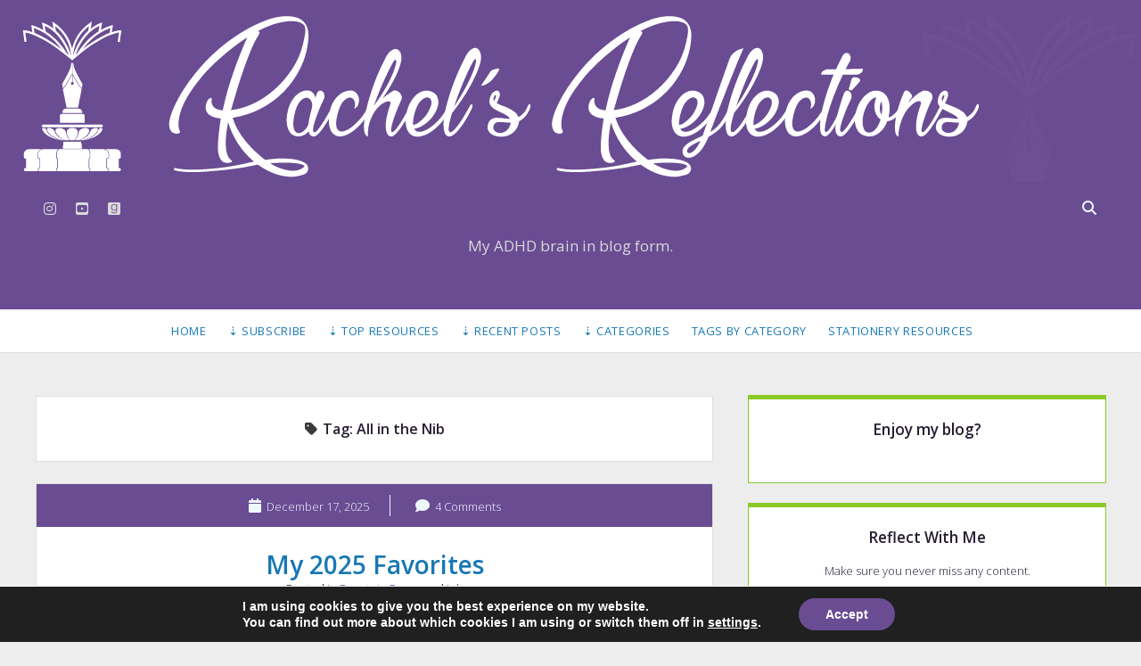

--- FILE ---
content_type: text/html; charset=UTF-8
request_url: https://racheldelafuente.com/blog/tag/all-in-the-nib/
body_size: 24641
content:
<!DOCTYPE html>
<!--[if IE 8 ]>
<html class="ie8" lang="en"> <![endif]-->
<!--[if (gt IE 9)|!(IE)]><!-->
<html lang="en"> <!--<![endif]-->

<head>
	<title>Tag: All in the Nib | Rachel&#8217;s Reflections</title>
<meta charset="UTF-8" />
<meta name="viewport" content="width=device-width, initial-scale=1" />
<meta name="template" content="Unlimited 1.45" />

<!-- The SEO Framework by Sybre Waaijer -->
<meta name="robots" content="max-snippet:-1,max-image-preview:standard,max-video-preview:-1" />
<link rel="canonical" href="https://racheldelafuente.com/blog/tag/all-in-the-nib/" />
<meta property="og:type" content="website" />
<meta property="og:locale" content="en_GB" />
<meta property="og:site_name" content="Rachel&#8217;s Reflections" />
<meta property="og:title" content="Tag: All in the Nib" />
<meta property="og:url" content="https://racheldelafuente.com/blog/tag/all-in-the-nib/" />
<meta property="og:image" content="https://racheldelafuente.com/blog/wp-content/uploads/2019/03/shareImage-blog.jpg" />
<meta property="og:image:width" content="2501" />
<meta property="og:image:height" content="1314" />
<meta property="og:image:alt" content="Rachel&#039;s Reflections, a blog" />
<meta name="twitter:card" content="summary_large_image" />
<meta name="twitter:title" content="Tag: All in the Nib" />
<meta name="twitter:image" content="https://racheldelafuente.com/blog/wp-content/uploads/2019/03/shareImage-blog.jpg" />
<meta name="twitter:image:alt" content="Rachel&#039;s Reflections, a blog" />
<script type="application/ld+json">{"@context":"https://schema.org","@graph":[{"@type":"WebSite","@id":"https://racheldelafuente.com/blog/#/schema/WebSite","url":"https://racheldelafuente.com/blog/","name":"Rachel&#8217;s Reflections","description":"My ADHD brain in blog form.","inLanguage":"en","potentialAction":{"@type":"SearchAction","target":{"@type":"EntryPoint","urlTemplate":"https://racheldelafuente.com/blog/search/{search_term_string}/"},"query-input":"required name=search_term_string"},"publisher":{"@type":"Organization","@id":"https://racheldelafuente.com/blog/#/schema/Organization","name":"Rachel&#8217;s Reflections","url":"https://racheldelafuente.com/blog/","logo":{"@type":"ImageObject","url":"https://i0.wp.com/racheldelafuente.com/blog/wp-content/uploads/2022/07/favicon_512x512.jpg?fit=512%2C513&ssl=1","contentUrl":"https://i0.wp.com/racheldelafuente.com/blog/wp-content/uploads/2022/07/favicon_512x512.jpg?fit=512%2C513&ssl=1","width":512,"height":513,"contentSize":"83179"}}},{"@type":"CollectionPage","@id":"https://racheldelafuente.com/blog/tag/all-in-the-nib/","url":"https://racheldelafuente.com/blog/tag/all-in-the-nib/","name":"Tag: All in the Nib | Rachel&#8217;s Reflections","inLanguage":"en","isPartOf":{"@id":"https://racheldelafuente.com/blog/#/schema/WebSite"},"breadcrumb":{"@type":"BreadcrumbList","@id":"https://racheldelafuente.com/blog/#/schema/BreadcrumbList","itemListElement":[{"@type":"ListItem","position":1,"item":"https://racheldelafuente.com/blog/","name":"Rachel&#8217;s Reflections"},{"@type":"ListItem","position":2,"name":"Tag: All in the Nib"}]}}]}</script>
<!-- / The SEO Framework by Sybre Waaijer | 5.81ms meta | 0.93ms boot -->

<link rel='dns-prefetch' href='//secure.gravatar.com' />
<link rel='dns-prefetch' href='//www.googletagmanager.com' />
<link rel='dns-prefetch' href='//stats.wp.com' />
<link rel='dns-prefetch' href='//fonts.googleapis.com' />
<link rel='dns-prefetch' href='//v0.wordpress.com' />
<link rel='dns-prefetch' href='//widgets.wp.com' />
<link rel='dns-prefetch' href='//s0.wp.com' />
<link rel='dns-prefetch' href='//0.gravatar.com' />
<link rel='dns-prefetch' href='//1.gravatar.com' />
<link rel='dns-prefetch' href='//2.gravatar.com' />
<link rel='preconnect' href='//i0.wp.com' />
<link rel='preconnect' href='//c0.wp.com' />
<link rel="alternate" type="application/rss+xml" title="Rachel&#039;s Reflections &raquo; Feed" href="https://racheldelafuente.com/blog/feed/" />
<link rel="alternate" type="application/rss+xml" title="Rachel&#039;s Reflections &raquo; Comments Feed" href="https://racheldelafuente.com/blog/comments/feed/" />
<link rel="alternate" type="application/rss+xml" title="Rachel&#039;s Reflections &raquo; All in the Nib Tag Feed" href="https://racheldelafuente.com/blog/tag/all-in-the-nib/feed/" />
<style id='wp-img-auto-sizes-contain-inline-css' type='text/css'>
img:is([sizes=auto i],[sizes^="auto," i]){contain-intrinsic-size:3000px 1500px}
/*# sourceURL=wp-img-auto-sizes-contain-inline-css */
</style>
<link rel='stylesheet' id='pmb_common-css' href='https://racheldelafuente.com/blog/wp-content/plugins/print-my-blog/assets/styles/pmb-common.css?ver=1759278489' type='text/css' media='all' />
<style id='wp-emoji-styles-inline-css' type='text/css'>

	img.wp-smiley, img.emoji {
		display: inline !important;
		border: none !important;
		box-shadow: none !important;
		height: 1em !important;
		width: 1em !important;
		margin: 0 0.07em !important;
		vertical-align: -0.1em !important;
		background: none !important;
		padding: 0 !important;
	}
/*# sourceURL=wp-emoji-styles-inline-css */
</style>
<style id='wp-block-library-inline-css' type='text/css'>
:root{--wp-block-synced-color:#7a00df;--wp-block-synced-color--rgb:122,0,223;--wp-bound-block-color:var(--wp-block-synced-color);--wp-editor-canvas-background:#ddd;--wp-admin-theme-color:#007cba;--wp-admin-theme-color--rgb:0,124,186;--wp-admin-theme-color-darker-10:#006ba1;--wp-admin-theme-color-darker-10--rgb:0,107,160.5;--wp-admin-theme-color-darker-20:#005a87;--wp-admin-theme-color-darker-20--rgb:0,90,135;--wp-admin-border-width-focus:2px}@media (min-resolution:192dpi){:root{--wp-admin-border-width-focus:1.5px}}.wp-element-button{cursor:pointer}:root .has-very-light-gray-background-color{background-color:#eee}:root .has-very-dark-gray-background-color{background-color:#313131}:root .has-very-light-gray-color{color:#eee}:root .has-very-dark-gray-color{color:#313131}:root .has-vivid-green-cyan-to-vivid-cyan-blue-gradient-background{background:linear-gradient(135deg,#00d084,#0693e3)}:root .has-purple-crush-gradient-background{background:linear-gradient(135deg,#34e2e4,#4721fb 50%,#ab1dfe)}:root .has-hazy-dawn-gradient-background{background:linear-gradient(135deg,#faaca8,#dad0ec)}:root .has-subdued-olive-gradient-background{background:linear-gradient(135deg,#fafae1,#67a671)}:root .has-atomic-cream-gradient-background{background:linear-gradient(135deg,#fdd79a,#004a59)}:root .has-nightshade-gradient-background{background:linear-gradient(135deg,#330968,#31cdcf)}:root .has-midnight-gradient-background{background:linear-gradient(135deg,#020381,#2874fc)}:root{--wp--preset--font-size--normal:16px;--wp--preset--font-size--huge:42px}.has-regular-font-size{font-size:1em}.has-larger-font-size{font-size:2.625em}.has-normal-font-size{font-size:var(--wp--preset--font-size--normal)}.has-huge-font-size{font-size:var(--wp--preset--font-size--huge)}.has-text-align-center{text-align:center}.has-text-align-left{text-align:left}.has-text-align-right{text-align:right}.has-fit-text{white-space:nowrap!important}#end-resizable-editor-section{display:none}.aligncenter{clear:both}.items-justified-left{justify-content:flex-start}.items-justified-center{justify-content:center}.items-justified-right{justify-content:flex-end}.items-justified-space-between{justify-content:space-between}.screen-reader-text{border:0;clip-path:inset(50%);height:1px;margin:-1px;overflow:hidden;padding:0;position:absolute;width:1px;word-wrap:normal!important}.screen-reader-text:focus{background-color:#ddd;clip-path:none;color:#444;display:block;font-size:1em;height:auto;left:5px;line-height:normal;padding:15px 23px 14px;text-decoration:none;top:5px;width:auto;z-index:100000}html :where(.has-border-color){border-style:solid}html :where([style*=border-top-color]){border-top-style:solid}html :where([style*=border-right-color]){border-right-style:solid}html :where([style*=border-bottom-color]){border-bottom-style:solid}html :where([style*=border-left-color]){border-left-style:solid}html :where([style*=border-width]){border-style:solid}html :where([style*=border-top-width]){border-top-style:solid}html :where([style*=border-right-width]){border-right-style:solid}html :where([style*=border-bottom-width]){border-bottom-style:solid}html :where([style*=border-left-width]){border-left-style:solid}html :where(img[class*=wp-image-]){height:auto;max-width:100%}:where(figure){margin:0 0 1em}html :where(.is-position-sticky){--wp-admin--admin-bar--position-offset:var(--wp-admin--admin-bar--height,0px)}@media screen and (max-width:600px){html :where(.is-position-sticky){--wp-admin--admin-bar--position-offset:0px}}

/*# sourceURL=wp-block-library-inline-css */
</style><style id='wp-block-archives-inline-css' type='text/css'>
.wp-block-archives{box-sizing:border-box}.wp-block-archives-dropdown label{display:block}
/*# sourceURL=https://c0.wp.com/c/6.9/wp-includes/blocks/archives/style.min.css */
</style>
<style id='wp-block-button-inline-css' type='text/css'>
.wp-block-button__link{align-content:center;box-sizing:border-box;cursor:pointer;display:inline-block;height:100%;text-align:center;word-break:break-word}.wp-block-button__link.aligncenter{text-align:center}.wp-block-button__link.alignright{text-align:right}:where(.wp-block-button__link){border-radius:9999px;box-shadow:none;padding:calc(.667em + 2px) calc(1.333em + 2px);text-decoration:none}.wp-block-button[style*=text-decoration] .wp-block-button__link{text-decoration:inherit}.wp-block-buttons>.wp-block-button.has-custom-width{max-width:none}.wp-block-buttons>.wp-block-button.has-custom-width .wp-block-button__link{width:100%}.wp-block-buttons>.wp-block-button.has-custom-font-size .wp-block-button__link{font-size:inherit}.wp-block-buttons>.wp-block-button.wp-block-button__width-25{width:calc(25% - var(--wp--style--block-gap, .5em)*.75)}.wp-block-buttons>.wp-block-button.wp-block-button__width-50{width:calc(50% - var(--wp--style--block-gap, .5em)*.5)}.wp-block-buttons>.wp-block-button.wp-block-button__width-75{width:calc(75% - var(--wp--style--block-gap, .5em)*.25)}.wp-block-buttons>.wp-block-button.wp-block-button__width-100{flex-basis:100%;width:100%}.wp-block-buttons.is-vertical>.wp-block-button.wp-block-button__width-25{width:25%}.wp-block-buttons.is-vertical>.wp-block-button.wp-block-button__width-50{width:50%}.wp-block-buttons.is-vertical>.wp-block-button.wp-block-button__width-75{width:75%}.wp-block-button.is-style-squared,.wp-block-button__link.wp-block-button.is-style-squared{border-radius:0}.wp-block-button.no-border-radius,.wp-block-button__link.no-border-radius{border-radius:0!important}:root :where(.wp-block-button .wp-block-button__link.is-style-outline),:root :where(.wp-block-button.is-style-outline>.wp-block-button__link){border:2px solid;padding:.667em 1.333em}:root :where(.wp-block-button .wp-block-button__link.is-style-outline:not(.has-text-color)),:root :where(.wp-block-button.is-style-outline>.wp-block-button__link:not(.has-text-color)){color:currentColor}:root :where(.wp-block-button .wp-block-button__link.is-style-outline:not(.has-background)),:root :where(.wp-block-button.is-style-outline>.wp-block-button__link:not(.has-background)){background-color:initial;background-image:none}
/*# sourceURL=https://c0.wp.com/c/6.9/wp-includes/blocks/button/style.min.css */
</style>
<style id='wp-block-heading-inline-css' type='text/css'>
h1:where(.wp-block-heading).has-background,h2:where(.wp-block-heading).has-background,h3:where(.wp-block-heading).has-background,h4:where(.wp-block-heading).has-background,h5:where(.wp-block-heading).has-background,h6:where(.wp-block-heading).has-background{padding:1.25em 2.375em}h1.has-text-align-left[style*=writing-mode]:where([style*=vertical-lr]),h1.has-text-align-right[style*=writing-mode]:where([style*=vertical-rl]),h2.has-text-align-left[style*=writing-mode]:where([style*=vertical-lr]),h2.has-text-align-right[style*=writing-mode]:where([style*=vertical-rl]),h3.has-text-align-left[style*=writing-mode]:where([style*=vertical-lr]),h3.has-text-align-right[style*=writing-mode]:where([style*=vertical-rl]),h4.has-text-align-left[style*=writing-mode]:where([style*=vertical-lr]),h4.has-text-align-right[style*=writing-mode]:where([style*=vertical-rl]),h5.has-text-align-left[style*=writing-mode]:where([style*=vertical-lr]),h5.has-text-align-right[style*=writing-mode]:where([style*=vertical-rl]),h6.has-text-align-left[style*=writing-mode]:where([style*=vertical-lr]),h6.has-text-align-right[style*=writing-mode]:where([style*=vertical-rl]){rotate:180deg}
/*# sourceURL=https://c0.wp.com/c/6.9/wp-includes/blocks/heading/style.min.css */
</style>
<style id='wp-block-image-inline-css' type='text/css'>
.wp-block-image>a,.wp-block-image>figure>a{display:inline-block}.wp-block-image img{box-sizing:border-box;height:auto;max-width:100%;vertical-align:bottom}@media not (prefers-reduced-motion){.wp-block-image img.hide{visibility:hidden}.wp-block-image img.show{animation:show-content-image .4s}}.wp-block-image[style*=border-radius] img,.wp-block-image[style*=border-radius]>a{border-radius:inherit}.wp-block-image.has-custom-border img{box-sizing:border-box}.wp-block-image.aligncenter{text-align:center}.wp-block-image.alignfull>a,.wp-block-image.alignwide>a{width:100%}.wp-block-image.alignfull img,.wp-block-image.alignwide img{height:auto;width:100%}.wp-block-image .aligncenter,.wp-block-image .alignleft,.wp-block-image .alignright,.wp-block-image.aligncenter,.wp-block-image.alignleft,.wp-block-image.alignright{display:table}.wp-block-image .aligncenter>figcaption,.wp-block-image .alignleft>figcaption,.wp-block-image .alignright>figcaption,.wp-block-image.aligncenter>figcaption,.wp-block-image.alignleft>figcaption,.wp-block-image.alignright>figcaption{caption-side:bottom;display:table-caption}.wp-block-image .alignleft{float:left;margin:.5em 1em .5em 0}.wp-block-image .alignright{float:right;margin:.5em 0 .5em 1em}.wp-block-image .aligncenter{margin-left:auto;margin-right:auto}.wp-block-image :where(figcaption){margin-bottom:1em;margin-top:.5em}.wp-block-image.is-style-circle-mask img{border-radius:9999px}@supports ((-webkit-mask-image:none) or (mask-image:none)) or (-webkit-mask-image:none){.wp-block-image.is-style-circle-mask img{border-radius:0;-webkit-mask-image:url('data:image/svg+xml;utf8,<svg viewBox="0 0 100 100" xmlns="http://www.w3.org/2000/svg"><circle cx="50" cy="50" r="50"/></svg>');mask-image:url('data:image/svg+xml;utf8,<svg viewBox="0 0 100 100" xmlns="http://www.w3.org/2000/svg"><circle cx="50" cy="50" r="50"/></svg>');mask-mode:alpha;-webkit-mask-position:center;mask-position:center;-webkit-mask-repeat:no-repeat;mask-repeat:no-repeat;-webkit-mask-size:contain;mask-size:contain}}:root :where(.wp-block-image.is-style-rounded img,.wp-block-image .is-style-rounded img){border-radius:9999px}.wp-block-image figure{margin:0}.wp-lightbox-container{display:flex;flex-direction:column;position:relative}.wp-lightbox-container img{cursor:zoom-in}.wp-lightbox-container img:hover+button{opacity:1}.wp-lightbox-container button{align-items:center;backdrop-filter:blur(16px) saturate(180%);background-color:#5a5a5a40;border:none;border-radius:4px;cursor:zoom-in;display:flex;height:20px;justify-content:center;opacity:0;padding:0;position:absolute;right:16px;text-align:center;top:16px;width:20px;z-index:100}@media not (prefers-reduced-motion){.wp-lightbox-container button{transition:opacity .2s ease}}.wp-lightbox-container button:focus-visible{outline:3px auto #5a5a5a40;outline:3px auto -webkit-focus-ring-color;outline-offset:3px}.wp-lightbox-container button:hover{cursor:pointer;opacity:1}.wp-lightbox-container button:focus{opacity:1}.wp-lightbox-container button:focus,.wp-lightbox-container button:hover,.wp-lightbox-container button:not(:hover):not(:active):not(.has-background){background-color:#5a5a5a40;border:none}.wp-lightbox-overlay{box-sizing:border-box;cursor:zoom-out;height:100vh;left:0;overflow:hidden;position:fixed;top:0;visibility:hidden;width:100%;z-index:100000}.wp-lightbox-overlay .close-button{align-items:center;cursor:pointer;display:flex;justify-content:center;min-height:40px;min-width:40px;padding:0;position:absolute;right:calc(env(safe-area-inset-right) + 16px);top:calc(env(safe-area-inset-top) + 16px);z-index:5000000}.wp-lightbox-overlay .close-button:focus,.wp-lightbox-overlay .close-button:hover,.wp-lightbox-overlay .close-button:not(:hover):not(:active):not(.has-background){background:none;border:none}.wp-lightbox-overlay .lightbox-image-container{height:var(--wp--lightbox-container-height);left:50%;overflow:hidden;position:absolute;top:50%;transform:translate(-50%,-50%);transform-origin:top left;width:var(--wp--lightbox-container-width);z-index:9999999999}.wp-lightbox-overlay .wp-block-image{align-items:center;box-sizing:border-box;display:flex;height:100%;justify-content:center;margin:0;position:relative;transform-origin:0 0;width:100%;z-index:3000000}.wp-lightbox-overlay .wp-block-image img{height:var(--wp--lightbox-image-height);min-height:var(--wp--lightbox-image-height);min-width:var(--wp--lightbox-image-width);width:var(--wp--lightbox-image-width)}.wp-lightbox-overlay .wp-block-image figcaption{display:none}.wp-lightbox-overlay button{background:none;border:none}.wp-lightbox-overlay .scrim{background-color:#fff;height:100%;opacity:.9;position:absolute;width:100%;z-index:2000000}.wp-lightbox-overlay.active{visibility:visible}@media not (prefers-reduced-motion){.wp-lightbox-overlay.active{animation:turn-on-visibility .25s both}.wp-lightbox-overlay.active img{animation:turn-on-visibility .35s both}.wp-lightbox-overlay.show-closing-animation:not(.active){animation:turn-off-visibility .35s both}.wp-lightbox-overlay.show-closing-animation:not(.active) img{animation:turn-off-visibility .25s both}.wp-lightbox-overlay.zoom.active{animation:none;opacity:1;visibility:visible}.wp-lightbox-overlay.zoom.active .lightbox-image-container{animation:lightbox-zoom-in .4s}.wp-lightbox-overlay.zoom.active .lightbox-image-container img{animation:none}.wp-lightbox-overlay.zoom.active .scrim{animation:turn-on-visibility .4s forwards}.wp-lightbox-overlay.zoom.show-closing-animation:not(.active){animation:none}.wp-lightbox-overlay.zoom.show-closing-animation:not(.active) .lightbox-image-container{animation:lightbox-zoom-out .4s}.wp-lightbox-overlay.zoom.show-closing-animation:not(.active) .lightbox-image-container img{animation:none}.wp-lightbox-overlay.zoom.show-closing-animation:not(.active) .scrim{animation:turn-off-visibility .4s forwards}}@keyframes show-content-image{0%{visibility:hidden}99%{visibility:hidden}to{visibility:visible}}@keyframes turn-on-visibility{0%{opacity:0}to{opacity:1}}@keyframes turn-off-visibility{0%{opacity:1;visibility:visible}99%{opacity:0;visibility:visible}to{opacity:0;visibility:hidden}}@keyframes lightbox-zoom-in{0%{transform:translate(calc((-100vw + var(--wp--lightbox-scrollbar-width))/2 + var(--wp--lightbox-initial-left-position)),calc(-50vh + var(--wp--lightbox-initial-top-position))) scale(var(--wp--lightbox-scale))}to{transform:translate(-50%,-50%) scale(1)}}@keyframes lightbox-zoom-out{0%{transform:translate(-50%,-50%) scale(1);visibility:visible}99%{visibility:visible}to{transform:translate(calc((-100vw + var(--wp--lightbox-scrollbar-width))/2 + var(--wp--lightbox-initial-left-position)),calc(-50vh + var(--wp--lightbox-initial-top-position))) scale(var(--wp--lightbox-scale));visibility:hidden}}
/*# sourceURL=https://c0.wp.com/c/6.9/wp-includes/blocks/image/style.min.css */
</style>
<style id='wp-block-buttons-inline-css' type='text/css'>
.wp-block-buttons{box-sizing:border-box}.wp-block-buttons.is-vertical{flex-direction:column}.wp-block-buttons.is-vertical>.wp-block-button:last-child{margin-bottom:0}.wp-block-buttons>.wp-block-button{display:inline-block;margin:0}.wp-block-buttons.is-content-justification-left{justify-content:flex-start}.wp-block-buttons.is-content-justification-left.is-vertical{align-items:flex-start}.wp-block-buttons.is-content-justification-center{justify-content:center}.wp-block-buttons.is-content-justification-center.is-vertical{align-items:center}.wp-block-buttons.is-content-justification-right{justify-content:flex-end}.wp-block-buttons.is-content-justification-right.is-vertical{align-items:flex-end}.wp-block-buttons.is-content-justification-space-between{justify-content:space-between}.wp-block-buttons.aligncenter{text-align:center}.wp-block-buttons:not(.is-content-justification-space-between,.is-content-justification-right,.is-content-justification-left,.is-content-justification-center) .wp-block-button.aligncenter{margin-left:auto;margin-right:auto;width:100%}.wp-block-buttons[style*=text-decoration] .wp-block-button,.wp-block-buttons[style*=text-decoration] .wp-block-button__link{text-decoration:inherit}.wp-block-buttons.has-custom-font-size .wp-block-button__link{font-size:inherit}.wp-block-buttons .wp-block-button__link{width:100%}.wp-block-button.aligncenter{text-align:center}
/*# sourceURL=https://c0.wp.com/c/6.9/wp-includes/blocks/buttons/style.min.css */
</style>
<style id='wp-block-group-inline-css' type='text/css'>
.wp-block-group{box-sizing:border-box}:where(.wp-block-group.wp-block-group-is-layout-constrained){position:relative}
/*# sourceURL=https://c0.wp.com/c/6.9/wp-includes/blocks/group/style.min.css */
</style>
<style id='wp-block-paragraph-inline-css' type='text/css'>
.is-small-text{font-size:.875em}.is-regular-text{font-size:1em}.is-large-text{font-size:2.25em}.is-larger-text{font-size:3em}.has-drop-cap:not(:focus):first-letter{float:left;font-size:8.4em;font-style:normal;font-weight:100;line-height:.68;margin:.05em .1em 0 0;text-transform:uppercase}body.rtl .has-drop-cap:not(:focus):first-letter{float:none;margin-left:.1em}p.has-drop-cap.has-background{overflow:hidden}:root :where(p.has-background){padding:1.25em 2.375em}:where(p.has-text-color:not(.has-link-color)) a{color:inherit}p.has-text-align-left[style*="writing-mode:vertical-lr"],p.has-text-align-right[style*="writing-mode:vertical-rl"]{rotate:180deg}
/*# sourceURL=https://c0.wp.com/c/6.9/wp-includes/blocks/paragraph/style.min.css */
</style>
<style id='global-styles-inline-css' type='text/css'>
:root{--wp--preset--aspect-ratio--square: 1;--wp--preset--aspect-ratio--4-3: 4/3;--wp--preset--aspect-ratio--3-4: 3/4;--wp--preset--aspect-ratio--3-2: 3/2;--wp--preset--aspect-ratio--2-3: 2/3;--wp--preset--aspect-ratio--16-9: 16/9;--wp--preset--aspect-ratio--9-16: 9/16;--wp--preset--color--black: #000000;--wp--preset--color--cyan-bluish-gray: #abb8c3;--wp--preset--color--white: #ffffff;--wp--preset--color--pale-pink: #f78da7;--wp--preset--color--vivid-red: #cf2e2e;--wp--preset--color--luminous-vivid-orange: #ff6900;--wp--preset--color--luminous-vivid-amber: #fcb900;--wp--preset--color--light-green-cyan: #7bdcb5;--wp--preset--color--vivid-green-cyan: #00d084;--wp--preset--color--pale-cyan-blue: #8ed1fc;--wp--preset--color--vivid-cyan-blue: #0693e3;--wp--preset--color--vivid-purple: #9b51e0;--wp--preset--gradient--vivid-cyan-blue-to-vivid-purple: linear-gradient(135deg,rgb(6,147,227) 0%,rgb(155,81,224) 100%);--wp--preset--gradient--light-green-cyan-to-vivid-green-cyan: linear-gradient(135deg,rgb(122,220,180) 0%,rgb(0,208,130) 100%);--wp--preset--gradient--luminous-vivid-amber-to-luminous-vivid-orange: linear-gradient(135deg,rgb(252,185,0) 0%,rgb(255,105,0) 100%);--wp--preset--gradient--luminous-vivid-orange-to-vivid-red: linear-gradient(135deg,rgb(255,105,0) 0%,rgb(207,46,46) 100%);--wp--preset--gradient--very-light-gray-to-cyan-bluish-gray: linear-gradient(135deg,rgb(238,238,238) 0%,rgb(169,184,195) 100%);--wp--preset--gradient--cool-to-warm-spectrum: linear-gradient(135deg,rgb(74,234,220) 0%,rgb(151,120,209) 20%,rgb(207,42,186) 40%,rgb(238,44,130) 60%,rgb(251,105,98) 80%,rgb(254,248,76) 100%);--wp--preset--gradient--blush-light-purple: linear-gradient(135deg,rgb(255,206,236) 0%,rgb(152,150,240) 100%);--wp--preset--gradient--blush-bordeaux: linear-gradient(135deg,rgb(254,205,165) 0%,rgb(254,45,45) 50%,rgb(107,0,62) 100%);--wp--preset--gradient--luminous-dusk: linear-gradient(135deg,rgb(255,203,112) 0%,rgb(199,81,192) 50%,rgb(65,88,208) 100%);--wp--preset--gradient--pale-ocean: linear-gradient(135deg,rgb(255,245,203) 0%,rgb(182,227,212) 50%,rgb(51,167,181) 100%);--wp--preset--gradient--electric-grass: linear-gradient(135deg,rgb(202,248,128) 0%,rgb(113,206,126) 100%);--wp--preset--gradient--midnight: linear-gradient(135deg,rgb(2,3,129) 0%,rgb(40,116,252) 100%);--wp--preset--font-size--small: 13px;--wp--preset--font-size--medium: 20px;--wp--preset--font-size--large: 21px;--wp--preset--font-size--x-large: 42px;--wp--preset--font-size--regular: 16px;--wp--preset--font-size--larger: 28px;--wp--preset--spacing--20: 0.44rem;--wp--preset--spacing--30: 0.67rem;--wp--preset--spacing--40: 1rem;--wp--preset--spacing--50: 1.5rem;--wp--preset--spacing--60: 2.25rem;--wp--preset--spacing--70: 3.38rem;--wp--preset--spacing--80: 5.06rem;--wp--preset--shadow--natural: 6px 6px 9px rgba(0, 0, 0, 0.2);--wp--preset--shadow--deep: 12px 12px 50px rgba(0, 0, 0, 0.4);--wp--preset--shadow--sharp: 6px 6px 0px rgba(0, 0, 0, 0.2);--wp--preset--shadow--outlined: 6px 6px 0px -3px rgb(255, 255, 255), 6px 6px rgb(0, 0, 0);--wp--preset--shadow--crisp: 6px 6px 0px rgb(0, 0, 0);}:where(.is-layout-flex){gap: 0.5em;}:where(.is-layout-grid){gap: 0.5em;}body .is-layout-flex{display: flex;}.is-layout-flex{flex-wrap: wrap;align-items: center;}.is-layout-flex > :is(*, div){margin: 0;}body .is-layout-grid{display: grid;}.is-layout-grid > :is(*, div){margin: 0;}:where(.wp-block-columns.is-layout-flex){gap: 2em;}:where(.wp-block-columns.is-layout-grid){gap: 2em;}:where(.wp-block-post-template.is-layout-flex){gap: 1.25em;}:where(.wp-block-post-template.is-layout-grid){gap: 1.25em;}.has-black-color{color: var(--wp--preset--color--black) !important;}.has-cyan-bluish-gray-color{color: var(--wp--preset--color--cyan-bluish-gray) !important;}.has-white-color{color: var(--wp--preset--color--white) !important;}.has-pale-pink-color{color: var(--wp--preset--color--pale-pink) !important;}.has-vivid-red-color{color: var(--wp--preset--color--vivid-red) !important;}.has-luminous-vivid-orange-color{color: var(--wp--preset--color--luminous-vivid-orange) !important;}.has-luminous-vivid-amber-color{color: var(--wp--preset--color--luminous-vivid-amber) !important;}.has-light-green-cyan-color{color: var(--wp--preset--color--light-green-cyan) !important;}.has-vivid-green-cyan-color{color: var(--wp--preset--color--vivid-green-cyan) !important;}.has-pale-cyan-blue-color{color: var(--wp--preset--color--pale-cyan-blue) !important;}.has-vivid-cyan-blue-color{color: var(--wp--preset--color--vivid-cyan-blue) !important;}.has-vivid-purple-color{color: var(--wp--preset--color--vivid-purple) !important;}.has-black-background-color{background-color: var(--wp--preset--color--black) !important;}.has-cyan-bluish-gray-background-color{background-color: var(--wp--preset--color--cyan-bluish-gray) !important;}.has-white-background-color{background-color: var(--wp--preset--color--white) !important;}.has-pale-pink-background-color{background-color: var(--wp--preset--color--pale-pink) !important;}.has-vivid-red-background-color{background-color: var(--wp--preset--color--vivid-red) !important;}.has-luminous-vivid-orange-background-color{background-color: var(--wp--preset--color--luminous-vivid-orange) !important;}.has-luminous-vivid-amber-background-color{background-color: var(--wp--preset--color--luminous-vivid-amber) !important;}.has-light-green-cyan-background-color{background-color: var(--wp--preset--color--light-green-cyan) !important;}.has-vivid-green-cyan-background-color{background-color: var(--wp--preset--color--vivid-green-cyan) !important;}.has-pale-cyan-blue-background-color{background-color: var(--wp--preset--color--pale-cyan-blue) !important;}.has-vivid-cyan-blue-background-color{background-color: var(--wp--preset--color--vivid-cyan-blue) !important;}.has-vivid-purple-background-color{background-color: var(--wp--preset--color--vivid-purple) !important;}.has-black-border-color{border-color: var(--wp--preset--color--black) !important;}.has-cyan-bluish-gray-border-color{border-color: var(--wp--preset--color--cyan-bluish-gray) !important;}.has-white-border-color{border-color: var(--wp--preset--color--white) !important;}.has-pale-pink-border-color{border-color: var(--wp--preset--color--pale-pink) !important;}.has-vivid-red-border-color{border-color: var(--wp--preset--color--vivid-red) !important;}.has-luminous-vivid-orange-border-color{border-color: var(--wp--preset--color--luminous-vivid-orange) !important;}.has-luminous-vivid-amber-border-color{border-color: var(--wp--preset--color--luminous-vivid-amber) !important;}.has-light-green-cyan-border-color{border-color: var(--wp--preset--color--light-green-cyan) !important;}.has-vivid-green-cyan-border-color{border-color: var(--wp--preset--color--vivid-green-cyan) !important;}.has-pale-cyan-blue-border-color{border-color: var(--wp--preset--color--pale-cyan-blue) !important;}.has-vivid-cyan-blue-border-color{border-color: var(--wp--preset--color--vivid-cyan-blue) !important;}.has-vivid-purple-border-color{border-color: var(--wp--preset--color--vivid-purple) !important;}.has-vivid-cyan-blue-to-vivid-purple-gradient-background{background: var(--wp--preset--gradient--vivid-cyan-blue-to-vivid-purple) !important;}.has-light-green-cyan-to-vivid-green-cyan-gradient-background{background: var(--wp--preset--gradient--light-green-cyan-to-vivid-green-cyan) !important;}.has-luminous-vivid-amber-to-luminous-vivid-orange-gradient-background{background: var(--wp--preset--gradient--luminous-vivid-amber-to-luminous-vivid-orange) !important;}.has-luminous-vivid-orange-to-vivid-red-gradient-background{background: var(--wp--preset--gradient--luminous-vivid-orange-to-vivid-red) !important;}.has-very-light-gray-to-cyan-bluish-gray-gradient-background{background: var(--wp--preset--gradient--very-light-gray-to-cyan-bluish-gray) !important;}.has-cool-to-warm-spectrum-gradient-background{background: var(--wp--preset--gradient--cool-to-warm-spectrum) !important;}.has-blush-light-purple-gradient-background{background: var(--wp--preset--gradient--blush-light-purple) !important;}.has-blush-bordeaux-gradient-background{background: var(--wp--preset--gradient--blush-bordeaux) !important;}.has-luminous-dusk-gradient-background{background: var(--wp--preset--gradient--luminous-dusk) !important;}.has-pale-ocean-gradient-background{background: var(--wp--preset--gradient--pale-ocean) !important;}.has-electric-grass-gradient-background{background: var(--wp--preset--gradient--electric-grass) !important;}.has-midnight-gradient-background{background: var(--wp--preset--gradient--midnight) !important;}.has-small-font-size{font-size: var(--wp--preset--font-size--small) !important;}.has-medium-font-size{font-size: var(--wp--preset--font-size--medium) !important;}.has-large-font-size{font-size: var(--wp--preset--font-size--large) !important;}.has-x-large-font-size{font-size: var(--wp--preset--font-size--x-large) !important;}
/*# sourceURL=global-styles-inline-css */
</style>
<style id='core-block-supports-inline-css' type='text/css'>
.wp-container-core-buttons-is-layout-16018d1d{justify-content:center;}.wp-elements-0971fe5b1d7e9f346cf1fdef421b8b41 a:where(:not(.wp-element-button)){color:#1982c4;}
/*# sourceURL=core-block-supports-inline-css */
</style>

<style id='classic-theme-styles-inline-css' type='text/css'>
/*! This file is auto-generated */
.wp-block-button__link{color:#fff;background-color:#32373c;border-radius:9999px;box-shadow:none;text-decoration:none;padding:calc(.667em + 2px) calc(1.333em + 2px);font-size:1.125em}.wp-block-file__button{background:#32373c;color:#fff;text-decoration:none}
/*# sourceURL=/wp-includes/css/classic-themes.min.css */
</style>
<link rel='stylesheet' id='ct-unlimited-google-fonts-css' href='//fonts.googleapis.com/css?family=Open+Sans%3A600%2C400%2C300%2C300i&#038;subset=latin%2Clatin-ext&#038;display=swap&#038;ver=6.9' type='text/css' media='all' />
<link rel='stylesheet' id='ct-unlimited-font-awesome-css' href='https://racheldelafuente.com/blog/wp-content/themes/unlimited/assets/font-awesome/css/all.min.css?ver=6.9' type='text/css' media='all' />
<link rel='stylesheet' id='style-css' href='https://racheldelafuente.com/blog/wp-content/themes/unlimited/style.css?ver=6.9' type='text/css' media='all' />
<style id='style-inline-css' type='text/css'>
#main article .featured-image {display:none;}

.blog .post-content, .archive .post-content, .search .post-content {text-align: left;}

.footer-content {display:none;}

.post-content h2 {color: #1878B4;}
.post-content h3 {color: #1878B4;}

#moove_gdpr_cookie_info_bar .sfsi_Sicons {display: none;}

a.more-link:link, a.more-link:visited {text-decoration: none !important;}

a.more-link:hover {text-decoration: underline !important;}

.post-content a:link, .post-content a:visited {text-decoration: underline;}

.post-content a:hover {text-decoration: none;}

hr.is-style-default {
	width: 20%;
	margin: auto;
}

.imageMargin {margin-bottom: 2%;}

.clearIt {clear:both;}

figcaption {font-size: 90%; font-style: italic;}

#header-image {margin-top: 0 !important}

.join {margin-top: 0;}

.join-bottom {
	margin-bottom: 0;
}

.join-bottom + * {
	margin-top: 0;
}

.space {
	margin-top: 1.5em;
}

/* Fix line heigh for aligns */
.alignright, .alignleft, .aligncenter, .alignnone, .alignwide, .alignfull, .size-auto, .size-full, .size-large, .size-medium, .size-thumbnail {
	line-height: inherit !important;
}

/* Updated Date Styling */
.last-updated {
	margin-bottom: 0;
	font-style: normal;
}

/* Pullquote styling */
.wp-block-pullquote {
	font-size: inherit !important;
	padding: 0 !important;
}

/* Table Stylings */

.has-head-foot thead, .has-head-foot tfoot {
	background: #545454 !important;
}

.has-head-foot thead th, .has-head-foot tfoot td {
  color: #FFF !important;
}

.is-scrollable-grid table {
	width: 100%;
	table-layout: fixed;
}

.is-scrollable-grid tbody {
  display: block;
	width: 100%;
	overflow: auto;
	height: 350px;
}

.is-scrollable-grid tr {
	display: grid;
	grid-template-columns: 57% 43%;
}

/* Creating classes for scrollable areas */

.vert-scroll-275 {
	overflow-y: auto;
	max-height: 275px;
	margin-right: 0;
	margin-left: .5em;
}

*[class^="vert-scroll"] li{
	margin-left: 1.2rem;
}
	
/* Adjust is-stripes to allow for shadows */ 

.wp-block-table.is-style-stripes tbody tr:nth-child(odd){
  background-color: rgb(0 0 0 / 6%);
}

/* Adds shadows as scroll cue */
.scroll-shadows table tbody {
  background:
    /* Shadow Cover TOP */
    linear-gradient(
      white 30%,
      rgba(255, 255, 255, 0)
    ) center top,
    
    /* Shadow Cover BOTTOM */
    linear-gradient(
      rgba(255, 255, 255, 0), 
      white 70%
    ) center bottom,
    
    /* Shadow TOP */
    radial-gradient(
      farthest-side at 50% 0,
      rgba(0, 0, 0, 0.5),
      rgba(0, 0, 0, 0)
    ) center top,
    
    /* Shadow BOTTOM */
    radial-gradient(
      farthest-side at 50% 100%,
      rgba(0, 0, 0, 0.5),
      rgba(0, 0, 0, 0)
    ) center bottom;
  
  background-repeat: no-repeat;
  background-size: 100% 40px, 100% 40px, 100% 14px, 100% 14px;
  background-attachment: local, local, scroll, scroll;
}

/* List Styling */

.list-is-alpha-upper{
	list-style-type: upper-alpha;
}

ul.list-is-checkmark {
  list-style: none;
}

ul.list-is-checkmark li:before {
  content: '✓ ';
}


/* override styles when printing */
@media print {
	#bsf_rt_progress_bar_container, #menu-primary, #header-inner .social-media-icons, #header-inner .search-form-container, #toggle-navigation, #respond, #categories-3, #search-2, #menu-primary {
		display: none;
	}
	
	.is-scrollable-grid tbody {
		height: auto;
	}
	
	.is-scrollablel-grid {
		overflow:hide;
	}
	
	body{
		background-color: #FFF;
	}
	
	.entry {
		border: 0;
	}
}

/* Keep links together */
.keepTogether a {
	white-space: nowrap;
}

/* Set scroll-padding-top */

@media screen and (max-width: 799px) {
  html {
    scroll-padding-top: 0 !important;
  }
}
@media screen and (min-width: 890px) {
  html {
    scroll-padding-top: 48px !important;
  }
}

html{
	scroll-padding-top: 97px !important;
}

/* Columns */
.cols-2 {
	columns: auto 2;
}

.cols-3 {
	columns: auto 3;
}

/* Fix Submit Buttons */
input[type=submit] {
	background-color: #ff595e;
	color: #000;
}

input[type=submit]:hover {
	background-color: #bf4264;
	color: #000;
}

.wp-block-button__link {
	border-radius: 0 !important;
	color: #fff;
}

.wp-block-button__link:hover {
	background-color: #bf4264 !important;
	color: #fff;
}

/* Fix image float on small screens */

@media only screen and (max-width: 650px) {
	.wp-block-image .alignleft, .wp-block-image .alignright {
		float: none;
	}
}

/* Always show post date */
@media (min-width: 0px) {
	.post-meta .date-meta span {
		opacity: 1;
		position: static;
  }
}

@media (max-width: 62.5em) {
	.post-meta i {
  	padding-right: 2px;
  }
	
	.post-meta .date-meta span {
		padding-right: 1.5em;
  }
	
	.post-meta .comments-meta i {
		padding-left: 1.1em;
	}
}

/* override styles when printing */
@media print {
	#site-header, .comments-meta, .comments-meta i, .date-meta i, #comments, #sidebar-primary, .further-reading {
		display: none;
	}
	
	.post-meta, .date-meta, .date-meta span, .post-tags {
		text-align: left;
		color: black;
		font-size: 100%;
	}
	
	.date-meta::before {
  	content: "Posted: ";
	}
	
	.post-tags {
		margin-top: 0;
	}
	
	.post-tags ul::before {
		content: "Tags: "
	}
	
	.post-tags li {
		display: inline;
		margin: inherit;
		color:black;
	}
	
	.post-tags a {
		font-size: 100%;
		color: black;
		outline: none;
		padding: inherit;
	}
	
	.post-tags a::after {
		content: ", "
	}
}

/* Fix print button */
div.pmb-print-this-page.wp-block-button {
	display: block;
	text-align: left;
	padding: 0;
	margin: none;
}

div.pmb-print-this-page.wp-block-button a:link, div.pmb-print-this-page.wp-block-button a:visited {
	background-color: #fff;
	padding: inherit;
	font-size: 100%;
}

div.pmb-print-this-page.wp-block-button a:hover {
	background-color: #fff !important;
	padding: inherit;
	font-size: 100%;
	text-decoration: none;
	color: inherit;
}

/* Custom Accordion */
.myAccordion{
	cursor: pointer;
  /*transition: 0.4s;*/
}

.myAccordion:before {
  content: '\02795'; /* Unicode character for "plus" sign (+) */
  font-size: 12px;
  color: #6a4c93;
  margin-right: 5px;
	margin-left: 10px;
}

.active:before {
  content: "\2796"; /* Unicode character for "minus" sign (-) */
}

.myPanel {
  padding: 0 18px;
  background-color: white;
  display: none;
  overflow: hidden;
	/*transition: max-height 0.2s ease-out;*/
}
body {color: #271e33;}h1,
										h2,
										h3,
										h4,
										h5,
										h6 {color: #271e33;}a,
										a:link,
										a:visited {color: #6a4c93;}a:hover,
										a:active,
										a:focus {color: #6a4c93;}input[type='submit'] {color: #6a4c93;}input[type='submit']:hover,
						                input[type='submit']:active,
						                input[type='submit']:focus {color: #6a4c93;}.site-header .search-form-container i {color: #edf7fd;}.site-header {background: #6a4c93;}@media all and (min-width: 50em) {
											#menu-primary .menu-primary-items a,
											#menu-primary .menu-primary-items a:link,
											#menu-primary .menu-primary-items a:visited,
	                                        #menu-primary .menu-unset > ul a,
											#menu-primary .menu-unset > ul a:link,
											#menu-primary .menu-unset > ul a:visited,
											.toggle-dropdown {color: #1878b4;}
										}@media all and (min-width: 50em) {
											#menu-primary .menu-primary-items a:hover,
											#menu-primary .menu-primary-items a:active,
											#menu-primary .menu-primary-items a:focus,
	                    #menu-primary .menu-unset > ul a:hover,
											#menu-primary .menu-unset > ul a:active,
											#menu-primary .menu-unset > ul a:focus,
											#menu-primary .menu-primary-items li:hover > button,
											#menu-primary .menu-unset li:hover > button {color: #0002a3;}
										}@media all and (min-width: 50em) {
											.menu-primary .menu-primary-items a:hover,
											.menu-primary .menu-primary-items a:active,
											.menu-primary .menu-primary-items a:focus,
											.menu-primary .menu-primary-items li:hover > a,
	                                        .menu-primary .menu-unset > ul a:hover,
											.menu-primary .menu-unset > ul a:active,
											.menu-primary .menu-unset > ul a:focus,
											.menu-primary .menu-unset > ul li:hover > a {background: #edf7fd;}
										}@media all and (min-width: 50em) {
											.current-menu-item,
											.current_page_item,
											.current-menu-ancestor,
											.current_page_ancestor {background: #edf7fd;}
										}#toggle-navigation {color: #8ac926;}.post-title,
						                .post-title a {color: #1878b4;}.post-meta i,
						                .post-meta a,
										.post-meta a:link,
										.post-meta a:visited,
										.post-meta a:hover,
										.post-meta a:active,
										.post-meta a:focus {color: #edf7fd;}.post-meta {background: #6a4c93;}.date-meta:after,
						                .author-meta:after {background: #edf7fd;}.more-link {outline-color: #bf4264;}.more-link:hover,
						                .more-link:active,
						                .more-link:focus {outline-color: #ff595e;}.more-link,
						                .more-link:link,
						                .more-link:visited {color: #bf4264;}.more-link:hover,
										.more-link:active,
										.more-link:focus {color: #ff595e;}.post-tags a {outline-color: #1982c4;}.post-tags a:hover,
						                .post-tags a:active,
						                .post-tags a:focus {outline-color: #1323a0;}.post-tags a,
						                .post-tags a:link,
						                .post-tags a:visited {color: #1982c4;}.post-tags a:hover,
										.post-tags a:active,
										.post-tags a:focus {color: #1323a0;}#commentform input,
						                .comment-form textarea {outline-color: #bf4264;}#commentform input,
						                .comment-form textarea {color: #271e33;}#commentform input[type='submit'] {color: #000000;}#commentform input[type='submit']:hover,
						                #commentform input[type='submit']:active,
						                #commentform input[type='submit']:focus {color: #000000;}.comment-form input[type='submit'] {background: #ff595e;}.comment-form input[type='submit']:hover,
						                .comment-form input[type='submit']:active,
						                .comment-form input[type='submit']:focus {background: #bf4264;}.comment-form input[type='submit'] {outline: solid 1px #ff595e;}.comment-form input[type='submit']:hover,
						                .comment-form input[type='submit']:active,
						                .comment-form input[type='submit']:focus {outline-color: #bf4264;}.footer-content p {color: #ffffff;}.site-footer {background: #6a4c93;}.design-credit {color: #ffffff;}.design-credit {background: #6a4c93;}.widget {outline-color: #8ac926;}.widget {border-color: #8ac926;}.widget .widget-title {color: #1982c4;}.widget,
						                .widget-title {color: #271e33;}.widget a,
						                .widget a:link,
										.widget a:visited {color: #6a4c93;}.widget a:hover,
										.widget a:active,
										.widget a:focus {color: #6a4c93;}.widget input[type='submit'] {color: #000000;}.widget input[type='submit']:hover,
						                .widget input[type='submit']:active,
						                .widget input[type='submit']:focus {color: #000000;}.widget input[type='submit'] {background: #ff595e;}.widget input[type='submit']:hover,
						                .widget input[type='submit']:active,
						                .widget input[type='submit']:focus {background: #bf4264;}.widget input[type='submit'] {outline: solid 1px #ff595e;}.widget input[type='submit']:hover,
						                .widget input[type='submit']:active,
						                .widget input[type='submit']:focus {outline-color: #bf4264;}
#header-image { padding-bottom: 16%; }#header-image { left: -3.33%; width: 106.66%; margin-top: -12px; margin-bottom: 12px; }
body, textarea {
			font-weight: 400;
		}input {
			font-weight: 400 !important;
		}.site-title {
					font-family: 'Allura';
				 }.main h1,
				 .sidebar h1,
		         .site-footer h1,
		         .main h2,
		         .sidebar h2,
		         .site-footer h2,
		         .main h3,
		         .sidebar h3,
		         .site-footer h3,
		         .main h4,
		         .sidebar h4,
		         .site-footer h4,
		         .main h5,
		         .sidebar h5,
		         .site-footer h5,
		         .main h6,
		         .sidebar h6,
		         .site-footer h6,
		          h1 a,
		          h2 a,
		          h3 a,
		          h4 a,
		          h5 a,
		          h6 a {
					font-weight: 700;
				 }
@media all and (max-width: 699px) {
              .site-title { 
                font-size: 40px;
              }
            }@media all and (min-width: 700px) and (max-width: 1099px) {
              .site-title { 
                font-size: 50px;
              }
            }@media all and (min-width: 1100px) {
              .site-title { 
                font-size: 70px;
              }
            }@media all and (max-width: 699px) {
              .site-description { 
                font-size: 15px;
              }
            }@media all and (min-width: 700px) and (max-width: 1099px) {
              .site-description { 
                font-size: 16px;
              }
            }@media all and (min-width: 1100px) {
              .site-description { 
                font-size: 17px;
              }
            }
.post-meta .author-meta { display: none;}.post-author { display: none;}.site-title { display: none;}.site-footer .site-description { display: none;}
/*# sourceURL=style-inline-css */
</style>
<link rel='stylesheet' id='jetpack_likes-css' href='https://c0.wp.com/p/jetpack/15.0.2/modules/likes/style.css' type='text/css' media='all' />
<link rel='stylesheet' id='dashicons-css' href='https://c0.wp.com/c/6.9/wp-includes/css/dashicons.min.css' type='text/css' media='all' />
<link rel='stylesheet' id='wpel-style-css' href='https://racheldelafuente.com/blog/wp-content/plugins/wp-external-links/public/css/wpel.css?ver=2.63' type='text/css' media='all' />
<link rel='stylesheet' id='bsfrt_frontend-css' href='https://racheldelafuente.com/blog/wp-content/plugins/read-meter/assets/css/bsfrt-frontend-css.min.css?ver=1.0.11' type='text/css' media='all' />
<link rel='stylesheet' id='ct-unlimited-pro-style-css' href='https://racheldelafuente.com/blog/wp-content/plugins/unlimited-pro/styles/style.min.css?ver=6.9' type='text/css' media='all' />
<link rel='stylesheet' id='ct-unlimited-site-title-google-fonts-css' href='//fonts.googleapis.com/css?family=Allura%3A400&#038;subset=latin%2Clatin-ext&#038;ver=6.9' type='text/css' media='all' />
<link rel='stylesheet' id='moove_gdpr_frontend-css' href='https://racheldelafuente.com/blog/wp-content/plugins/gdpr-cookie-compliance/dist/styles/gdpr-main.css?ver=5.0.9' type='text/css' media='all' />
<style id='moove_gdpr_frontend-inline-css' type='text/css'>
#moove_gdpr_cookie_modal,#moove_gdpr_cookie_info_bar,.gdpr_cookie_settings_shortcode_content{font-family:&#039;Nunito&#039;,sans-serif}#moove_gdpr_save_popup_settings_button{background-color:#373737;color:#fff}#moove_gdpr_save_popup_settings_button:hover{background-color:#000}#moove_gdpr_cookie_info_bar .moove-gdpr-info-bar-container .moove-gdpr-info-bar-content a.mgbutton,#moove_gdpr_cookie_info_bar .moove-gdpr-info-bar-container .moove-gdpr-info-bar-content button.mgbutton{background-color:#6a4c93}#moove_gdpr_cookie_modal .moove-gdpr-modal-content .moove-gdpr-modal-footer-content .moove-gdpr-button-holder a.mgbutton,#moove_gdpr_cookie_modal .moove-gdpr-modal-content .moove-gdpr-modal-footer-content .moove-gdpr-button-holder button.mgbutton,.gdpr_cookie_settings_shortcode_content .gdpr-shr-button.button-green{background-color:#6a4c93;border-color:#6a4c93}#moove_gdpr_cookie_modal .moove-gdpr-modal-content .moove-gdpr-modal-footer-content .moove-gdpr-button-holder a.mgbutton:hover,#moove_gdpr_cookie_modal .moove-gdpr-modal-content .moove-gdpr-modal-footer-content .moove-gdpr-button-holder button.mgbutton:hover,.gdpr_cookie_settings_shortcode_content .gdpr-shr-button.button-green:hover{background-color:#fff;color:#6a4c93}#moove_gdpr_cookie_modal .moove-gdpr-modal-content .moove-gdpr-modal-close i,#moove_gdpr_cookie_modal .moove-gdpr-modal-content .moove-gdpr-modal-close span.gdpr-icon{background-color:#6a4c93;border:1px solid #6a4c93}#moove_gdpr_cookie_info_bar span.moove-gdpr-infobar-allow-all.focus-g,#moove_gdpr_cookie_info_bar span.moove-gdpr-infobar-allow-all:focus,#moove_gdpr_cookie_info_bar button.moove-gdpr-infobar-allow-all.focus-g,#moove_gdpr_cookie_info_bar button.moove-gdpr-infobar-allow-all:focus,#moove_gdpr_cookie_info_bar span.moove-gdpr-infobar-reject-btn.focus-g,#moove_gdpr_cookie_info_bar span.moove-gdpr-infobar-reject-btn:focus,#moove_gdpr_cookie_info_bar button.moove-gdpr-infobar-reject-btn.focus-g,#moove_gdpr_cookie_info_bar button.moove-gdpr-infobar-reject-btn:focus,#moove_gdpr_cookie_info_bar span.change-settings-button.focus-g,#moove_gdpr_cookie_info_bar span.change-settings-button:focus,#moove_gdpr_cookie_info_bar button.change-settings-button.focus-g,#moove_gdpr_cookie_info_bar button.change-settings-button:focus{-webkit-box-shadow:0 0 1px 3px #6a4c93;-moz-box-shadow:0 0 1px 3px #6a4c93;box-shadow:0 0 1px 3px #6a4c93}#moove_gdpr_cookie_modal .moove-gdpr-modal-content .moove-gdpr-modal-close i:hover,#moove_gdpr_cookie_modal .moove-gdpr-modal-content .moove-gdpr-modal-close span.gdpr-icon:hover,#moove_gdpr_cookie_info_bar span[data-href]>u.change-settings-button{color:#6a4c93}#moove_gdpr_cookie_modal .moove-gdpr-modal-content .moove-gdpr-modal-left-content #moove-gdpr-menu li.menu-item-selected a span.gdpr-icon,#moove_gdpr_cookie_modal .moove-gdpr-modal-content .moove-gdpr-modal-left-content #moove-gdpr-menu li.menu-item-selected button span.gdpr-icon{color:inherit}#moove_gdpr_cookie_modal .moove-gdpr-modal-content .moove-gdpr-modal-left-content #moove-gdpr-menu li a span.gdpr-icon,#moove_gdpr_cookie_modal .moove-gdpr-modal-content .moove-gdpr-modal-left-content #moove-gdpr-menu li button span.gdpr-icon{color:inherit}#moove_gdpr_cookie_modal .gdpr-acc-link{line-height:0;font-size:0;color:transparent;position:absolute}#moove_gdpr_cookie_modal .moove-gdpr-modal-content .moove-gdpr-modal-close:hover i,#moove_gdpr_cookie_modal .moove-gdpr-modal-content .moove-gdpr-modal-left-content #moove-gdpr-menu li a,#moove_gdpr_cookie_modal .moove-gdpr-modal-content .moove-gdpr-modal-left-content #moove-gdpr-menu li button,#moove_gdpr_cookie_modal .moove-gdpr-modal-content .moove-gdpr-modal-left-content #moove-gdpr-menu li button i,#moove_gdpr_cookie_modal .moove-gdpr-modal-content .moove-gdpr-modal-left-content #moove-gdpr-menu li a i,#moove_gdpr_cookie_modal .moove-gdpr-modal-content .moove-gdpr-tab-main .moove-gdpr-tab-main-content a:hover,#moove_gdpr_cookie_info_bar.moove-gdpr-dark-scheme .moove-gdpr-info-bar-container .moove-gdpr-info-bar-content a.mgbutton:hover,#moove_gdpr_cookie_info_bar.moove-gdpr-dark-scheme .moove-gdpr-info-bar-container .moove-gdpr-info-bar-content button.mgbutton:hover,#moove_gdpr_cookie_info_bar.moove-gdpr-dark-scheme .moove-gdpr-info-bar-container .moove-gdpr-info-bar-content a:hover,#moove_gdpr_cookie_info_bar.moove-gdpr-dark-scheme .moove-gdpr-info-bar-container .moove-gdpr-info-bar-content button:hover,#moove_gdpr_cookie_info_bar.moove-gdpr-dark-scheme .moove-gdpr-info-bar-container .moove-gdpr-info-bar-content span.change-settings-button:hover,#moove_gdpr_cookie_info_bar.moove-gdpr-dark-scheme .moove-gdpr-info-bar-container .moove-gdpr-info-bar-content button.change-settings-button:hover,#moove_gdpr_cookie_info_bar.moove-gdpr-dark-scheme .moove-gdpr-info-bar-container .moove-gdpr-info-bar-content u.change-settings-button:hover,#moove_gdpr_cookie_info_bar span[data-href]>u.change-settings-button,#moove_gdpr_cookie_info_bar.moove-gdpr-dark-scheme .moove-gdpr-info-bar-container .moove-gdpr-info-bar-content a.mgbutton.focus-g,#moove_gdpr_cookie_info_bar.moove-gdpr-dark-scheme .moove-gdpr-info-bar-container .moove-gdpr-info-bar-content button.mgbutton.focus-g,#moove_gdpr_cookie_info_bar.moove-gdpr-dark-scheme .moove-gdpr-info-bar-container .moove-gdpr-info-bar-content a.focus-g,#moove_gdpr_cookie_info_bar.moove-gdpr-dark-scheme .moove-gdpr-info-bar-container .moove-gdpr-info-bar-content button.focus-g,#moove_gdpr_cookie_info_bar.moove-gdpr-dark-scheme .moove-gdpr-info-bar-container .moove-gdpr-info-bar-content a.mgbutton:focus,#moove_gdpr_cookie_info_bar.moove-gdpr-dark-scheme .moove-gdpr-info-bar-container .moove-gdpr-info-bar-content button.mgbutton:focus,#moove_gdpr_cookie_info_bar.moove-gdpr-dark-scheme .moove-gdpr-info-bar-container .moove-gdpr-info-bar-content a:focus,#moove_gdpr_cookie_info_bar.moove-gdpr-dark-scheme .moove-gdpr-info-bar-container .moove-gdpr-info-bar-content button:focus,#moove_gdpr_cookie_info_bar.moove-gdpr-dark-scheme .moove-gdpr-info-bar-container .moove-gdpr-info-bar-content span.change-settings-button.focus-g,span.change-settings-button:focus,button.change-settings-button.focus-g,button.change-settings-button:focus,#moove_gdpr_cookie_info_bar.moove-gdpr-dark-scheme .moove-gdpr-info-bar-container .moove-gdpr-info-bar-content u.change-settings-button.focus-g,#moove_gdpr_cookie_info_bar.moove-gdpr-dark-scheme .moove-gdpr-info-bar-container .moove-gdpr-info-bar-content u.change-settings-button:focus{color:#6a4c93}#moove_gdpr_cookie_modal .moove-gdpr-branding.focus-g span,#moove_gdpr_cookie_modal .moove-gdpr-modal-content .moove-gdpr-tab-main a.focus-g,#moove_gdpr_cookie_modal .moove-gdpr-modal-content .moove-gdpr-tab-main .gdpr-cd-details-toggle.focus-g{color:#6a4c93}#moove_gdpr_cookie_modal.gdpr_lightbox-hide{display:none}
/*# sourceURL=moove_gdpr_frontend-inline-css */
</style>
<script type="text/javascript" src="https://c0.wp.com/c/6.9/wp-includes/js/jquery/jquery.min.js" id="jquery-core-js"></script>
<script type="text/javascript" src="https://c0.wp.com/c/6.9/wp-includes/js/jquery/jquery-migrate.min.js" id="jquery-migrate-js"></script>

<!-- Google tag (gtag.js) snippet added by Site Kit -->
<!-- Google Analytics snippet added by Site Kit -->
<script type="text/javascript" src="https://www.googletagmanager.com/gtag/js?id=GT-NNVXR2GS" id="google_gtagjs-js" async></script>
<script type="text/javascript" id="google_gtagjs-js-after">
/* <![CDATA[ */
window.dataLayer = window.dataLayer || [];function gtag(){dataLayer.push(arguments);}
gtag("set","linker",{"domains":["racheldelafuente.com"]});
gtag("js", new Date());
gtag("set", "developer_id.dZTNiMT", true);
gtag("config", "GT-NNVXR2GS");
//# sourceURL=google_gtagjs-js-after
/* ]]> */
</script>
<link rel="https://api.w.org/" href="https://racheldelafuente.com/blog/wp-json/" /><link rel="alternate" title="JSON" type="application/json" href="https://racheldelafuente.com/blog/wp-json/wp/v2/tags/264" /><link rel="EditURI" type="application/rsd+xml" title="RSD" href="https://racheldelafuente.com/blog/xmlrpc.php?rsd" />
<link type="text/css" rel="stylesheet" href="https://racheldelafuente.com/blog/wp-content/plugins/category-specific-rss-feed-menu/wp_cat_rss_style.css" />
<meta name="generator" content="Site Kit by Google 1.162.1" />	<style>img#wpstats{display:none}</style>
			<script type="text/javascript">
		var ajaxurl = 'https://racheldelafuente.com/blog/wp-admin/admin-ajax.php';
	</script>
	<meta name="google-site-verification" content="DTEheydYYIoax5xRDuRHW0gJrs_8iuofXBkCM4CLZ8U"><style type="text/css" id="filter-everything-inline-css">.wpc-orderby-select{width:100%}.wpc-filters-open-button-container{display:none}.wpc-debug-message{padding:16px;font-size:14px;border:1px dashed #ccc;margin-bottom:20px}.wpc-debug-title{visibility:hidden}.wpc-button-inner,.wpc-chip-content{display:flex;align-items:center}.wpc-icon-html-wrapper{position:relative;margin-right:10px;top:2px}.wpc-icon-html-wrapper span{display:block;height:1px;width:18px;border-radius:3px;background:#2c2d33;margin-bottom:4px;position:relative}span.wpc-icon-line-1:after,span.wpc-icon-line-2:after,span.wpc-icon-line-3:after{content:"";display:block;width:3px;height:3px;border:1px solid #2c2d33;background-color:#fff;position:absolute;top:-2px;box-sizing:content-box}span.wpc-icon-line-3:after{border-radius:50%;left:2px}span.wpc-icon-line-1:after{border-radius:50%;left:5px}span.wpc-icon-line-2:after{border-radius:50%;left:12px}body .wpc-filters-open-button-container a.wpc-filters-open-widget,body .wpc-filters-open-button-container a.wpc-open-close-filters-button{display:inline-block;text-align:left;border:1px solid #2c2d33;border-radius:2px;line-height:1.5;padding:7px 12px;background-color:transparent;color:#2c2d33;box-sizing:border-box;text-decoration:none!important;font-weight:400;transition:none;position:relative}@media screen and (max-width:768px){.wpc_show_bottom_widget .wpc-filters-open-button-container,.wpc_show_open_close_button .wpc-filters-open-button-container{display:block}.wpc_show_bottom_widget .wpc-filters-open-button-container{margin-top:1em;margin-bottom:1em}}</style>

<style type="text/css">
.entry-content .bsf-rt-reading-time,
.post-content .bsf-rt-reading-time {
background: #8ac926;

color: #333333;

font-size: 15px;

margin-top: 
		1px;

margin-right: 
		1px;

margin-bottom: 
		1px;

margin-left: 
		1px;

padding-top: 
		0.5em;

padding-right: 
		0.7em;

padding-bottom: 
		0.5em;

padding-left: 
		0.7em;

width: max-content;

display: block;

min-width: 100px;

}

</style>
				<style type="text/css">
		.admin-bar .progress-container-top {
		background: #6a4c93;
		height: 10px;

		}
		.progress-container-top {
		background: #6a4c93;
		height: 10px;

		}
		.progress-container-bottom {
		background: #6a4c93;
		height: 10px;

		} 
		.progress-bar {
		background: #8ac926;
		height: 10px;
		width: 0%;

		}           
		</style>
				<link rel="icon" href="https://i0.wp.com/racheldelafuente.com/blog/wp-content/uploads/2022/07/favicon_512x512.jpg?fit=32%2C32&#038;ssl=1" sizes="32x32" />
<link rel="icon" href="https://i0.wp.com/racheldelafuente.com/blog/wp-content/uploads/2022/07/favicon_512x512.jpg?fit=192%2C192&#038;ssl=1" sizes="192x192" />
<link rel="apple-touch-icon" href="https://i0.wp.com/racheldelafuente.com/blog/wp-content/uploads/2022/07/favicon_512x512.jpg?fit=180%2C180&#038;ssl=1" />
<meta name="msapplication-TileImage" content="https://i0.wp.com/racheldelafuente.com/blog/wp-content/uploads/2022/07/favicon_512x512.jpg?fit=270%2C270&#038;ssl=1" />
		<style type="text/css" id="wp-custom-css">
			#main article .featured-image {display:none;}

.blog .post-content, .archive .post-content, .search .post-content {text-align: left;}

.footer-content {display:none;}

.post-content h2 {color: #1878B4;}
.post-content h3 {color: #1878B4;}

#moove_gdpr_cookie_info_bar .sfsi_Sicons {display: none;}

a.more-link:link, a.more-link:visited {text-decoration: none !important;}

a.more-link:hover {text-decoration: underline !important;}

.post-content a:link, .post-content a:visited {text-decoration: underline;}

.post-content a:hover {text-decoration: none;}

hr.is-style-default {
	width: 20%;
	margin: auto;
}

.imageMargin {margin-bottom: 2%;}

.clearIt {clear:both;}

figcaption {font-size: 90%; font-style: italic;}

#header-image {margin-top: 0 !important}

.join {margin-top: 0;}

.join-bottom {
	margin-bottom: 0;
}

.join-bottom + * {
	margin-top: 0;
}

.space {
	margin-top: 1.5em;
}

/* Fix line heigh for aligns */
.alignright, .alignleft, .aligncenter, .alignnone, .alignwide, .alignfull, .size-auto, .size-full, .size-large, .size-medium, .size-thumbnail {
	line-height: inherit !important;
}

/* Updated Date Styling */
.last-updated {
	margin-bottom: 0;
	font-style: normal;
}

/* Pullquote styling */
.wp-block-pullquote {
	font-size: inherit !important;
	padding: 0 !important;
}

/* Table Stylings */

.has-head-foot thead, .has-head-foot tfoot {
	background: #545454 !important;
}

.has-head-foot thead th, .has-head-foot tfoot td {
  color: #FFF !important;
}

.is-scrollable-grid table {
	width: 100%;
	table-layout: fixed;
}

.is-scrollable-grid tbody {
  display: block;
	width: 100%;
	overflow: auto;
	height: 350px;
}

.is-scrollable-grid tr {
	display: grid;
	grid-template-columns: 57% 43%;
}

/* Creating classes for scrollable areas */

.vert-scroll-275 {
	overflow-y: auto;
	max-height: 275px;
	margin-right: 0;
	margin-left: .5em;
}

*[class^="vert-scroll"] li{
	margin-left: 1.2rem;
}
	
/* Adjust is-stripes to allow for shadows */ 

.wp-block-table.is-style-stripes tbody tr:nth-child(odd){
  background-color: rgb(0 0 0 / 6%);
}

/* Adds shadows as scroll cue */
.scroll-shadows table tbody {
  background:
    /* Shadow Cover TOP */
    linear-gradient(
      white 30%,
      rgba(255, 255, 255, 0)
    ) center top,
    
    /* Shadow Cover BOTTOM */
    linear-gradient(
      rgba(255, 255, 255, 0), 
      white 70%
    ) center bottom,
    
    /* Shadow TOP */
    radial-gradient(
      farthest-side at 50% 0,
      rgba(0, 0, 0, 0.5),
      rgba(0, 0, 0, 0)
    ) center top,
    
    /* Shadow BOTTOM */
    radial-gradient(
      farthest-side at 50% 100%,
      rgba(0, 0, 0, 0.5),
      rgba(0, 0, 0, 0)
    ) center bottom;
  
  background-repeat: no-repeat;
  background-size: 100% 40px, 100% 40px, 100% 14px, 100% 14px;
  background-attachment: local, local, scroll, scroll;
}

/* List Styling */

.list-is-alpha-upper{
	list-style-type: upper-alpha;
}

ul.list-is-checkmark {
  list-style: none;
}

ul.list-is-checkmark li:before {
  content: '✓ ';
}


/* override styles when printing */
@media print {
	#bsf_rt_progress_bar_container, #menu-primary, #header-inner .social-media-icons, #header-inner .search-form-container, #toggle-navigation, #respond, #categories-3, #search-2, #menu-primary {
		display: none;
	}
	
	.is-scrollable-grid tbody {
		height: auto;
	}
	
	.is-scrollablel-grid {
		overflow:hide;
	}
	
	body{
		background-color: #FFF;
	}
	
	.entry {
		border: 0;
	}
}

/* Keep links together */
.keepTogether a {
	white-space: nowrap;
}

/* Set scroll-padding-top */

@media screen and (max-width: 799px) {
  html {
    scroll-padding-top: 0 !important;
  }
}
@media screen and (min-width: 890px) {
  html {
    scroll-padding-top: 48px !important;
  }
}

html{
	scroll-padding-top: 97px !important;
}

/* Columns */
.cols-2 {
	columns: auto 2;
}

.cols-3 {
	columns: auto 3;
}

/* Fix Submit Buttons */
input[type=submit] {
	background-color: #ff595e;
	color: #000;
}

input[type=submit]:hover {
	background-color: #bf4264;
	color: #000;
}

.wp-block-button__link {
	border-radius: 0 !important;
	color: #fff;
}

.wp-block-button__link:hover {
	background-color: #bf4264 !important;
	color: #fff;
}

/* Fix image float on small screens */

@media only screen and (max-width: 650px) {
	.wp-block-image .alignleft, .wp-block-image .alignright {
		float: none;
	}
}

/* Always show post date */
@media (min-width: 0px) {
	.post-meta .date-meta span {
		opacity: 1;
		position: static;
  }
}

@media (max-width: 62.5em) {
	.post-meta i {
  	padding-right: 2px;
  }
	
	.post-meta .date-meta span {
		padding-right: 1.5em;
  }
	
	.post-meta .comments-meta i {
		padding-left: 1.1em;
	}
}

/* override styles when printing */
@media print {
	#site-header, .comments-meta, .comments-meta i, .date-meta i, #comments, #sidebar-primary, .further-reading {
		display: none;
	}
	
	.post-meta, .date-meta, .date-meta span, .post-tags {
		text-align: left;
		color: black;
		font-size: 100%;
	}
	
	.date-meta::before {
  	content: "Posted: ";
	}
	
	.post-tags {
		margin-top: 0;
	}
	
	.post-tags ul::before {
		content: "Tags: "
	}
	
	.post-tags li {
		display: inline;
		margin: inherit;
		color:black;
	}
	
	.post-tags a {
		font-size: 100%;
		color: black;
		outline: none;
		padding: inherit;
	}
	
	.post-tags a::after {
		content: ", "
	}
}

/* Fix print button */
div.pmb-print-this-page.wp-block-button {
	display: block;
	text-align: left;
	padding: 0;
	margin: none;
}

div.pmb-print-this-page.wp-block-button a:link, div.pmb-print-this-page.wp-block-button a:visited {
	background-color: #fff;
	padding: inherit;
	font-size: 100%;
}

div.pmb-print-this-page.wp-block-button a:hover {
	background-color: #fff !important;
	padding: inherit;
	font-size: 100%;
	text-decoration: none;
	color: inherit;
}

/* Custom Accordion */
.myAccordion{
	cursor: pointer;
  /*transition: 0.4s;*/
}

.myAccordion:before {
  content: '\02795'; /* Unicode character for "plus" sign (+) */
  font-size: 12px;
  color: #6a4c93;
  margin-right: 5px;
	margin-left: 10px;
}

.active:before {
  content: "\2796"; /* Unicode character for "minus" sign (-) */
}

.myPanel {
  padding: 0 18px;
  background-color: white;
  display: none;
  overflow: hidden;
	/*transition: max-height 0.2s ease-out;*/
}		</style>
			<script src="/blog/wp-content/themes/unlimited/js/jquery-ui.min.js"></script>
	<script>
	  jQuery(document).ready(function($){
		$( "#hiddenContent" ).accordion({
			active: false,
			collapsible: true,
    		heightStyle: "content"
		});
	  } );
	</script>
</head>

<body id="unlimited" class="archive tag tag-all-in-the-nib tag-264 wp-theme-unlimited sp-easy-accordion-enabled primary-fixed ">
			<a class="skip-content" id="skip-content" href="#main">Skip to content</a>
	<div id="overflow-container" class="overflow-container">
				<header class="site-header" id="site-header" role="banner">
			<div id="header-image" class="header-image" style="background-image: url('https://racheldelafuente.com/blog/wp-content/uploads/2022/07/bloglogo2022.svg')" ><a href="/blog/" data-wpel-link="internal">Visit Page</a></div>			<div id="header-inner" class="header-inner">
				<ul class='social-media-icons'>					<li>
						<a class="instagram" target="_blank"
						   href="https://www.instagram.com/randomly_._rachel/"
                                                      >
							<i class="fab fa-instagram" title="instagram"></i>
							<span class="screen-reader-text">instagram</span>
						</a>
					</li>
										<li>
						<a class="youtube" target="_blank"
						   href="https://www.youtube.com/@rachelsReflections/featured"
                                                      >
							<i class="fab fa-youtube-square" title="youtube"></i>
							<span class="screen-reader-text">youtube</span>
						</a>
					</li>
										<li>
						<a class="goodreads" target="_blank"
						   href="https://www.goodreads.com/author/show/6904911.Rachel_de_la_Fuente"
                                                      >
							<i class="fab fa-goodreads" title="goodreads"></i>
							<span class="screen-reader-text">goodreads</span>
						</a>
					</li>
					</ul>				<div class='search-form-container'>
	<button id="search-icon" class="search-icon">
		<i class="fas fa-search"></i>
	</button>
	<form role="search" method="get" class="search-form" action="https://racheldelafuente.com/blog/">
		<label class="screen-reader-text" for="search-field">Search</label>
		<input type="search" class="search-field" placeholder="Search..." value=""
		       name="s" title="Search for:" tabindex="-1"/>
	</form>
</div>				<div id="title-container" class="title-container">
					<div id="site-title" class="site-title"><a href="https://racheldelafuente.com/blog" data-wpel-link="internal">Rachel&#039;s Reflections</a></div>					<p class="site-description tagline">My ADHD brain in blog form.</p>
				</div>
			</div>
						<div id="menu-primary" class="menu-container menu-primary" role="navigation">
	<nav class="menu"><ul id="menu-primary-items" class="menu-primary-items"><li id="menu-item-7906" class="menu-item menu-item-type-custom menu-item-object-custom menu-item-home menu-item-7906"><a href="http://racheldelafuente.com/blog" data-wpel-link="internal">Home</a></li>
<li id="menu-item-7907" class="menu-item menu-item-type-custom menu-item-object-custom menu-item-7907"><a href="#subscribe">⇣ Subscribe</a></li>
<li id="menu-item-12692" class="menu-item menu-item-type-custom menu-item-object-custom menu-item-12692"><a href="#custom_html-5">⇣ Top Resources</a></li>
<li id="menu-item-7908" class="menu-item menu-item-type-custom menu-item-object-custom menu-item-7908"><a href="#recent-posts-2">⇣ Recent Posts</a></li>
<li id="menu-item-7910" class="menu-item menu-item-type-custom menu-item-object-custom menu-item-7910"><a href="#categories-3">⇣ Categories</a></li>
<li id="menu-item-7909" class="menu-item menu-item-type-post_type menu-item-object-page menu-item-7909"><a href="https://racheldelafuente.com/blog/tags-by-category/" data-wpel-link="internal">Tags by Category</a></li>
<li id="menu-item-12705" class="menu-item menu-item-type-post_type menu-item-object-page menu-item-12705"><a href="https://racheldelafuente.com/blog/stationery-resources/" data-wpel-link="internal">Stationery Resources</a></li>
</ul></nav></div>			<button id="toggle-navigation" class="toggle-navigation" aria-expanded="false">
				<span class="screen-reader-text">open menu</span>
				<i class="fas fa-bars" title="primary menu icon"></i>
			</button>
					</header>
						<div class="max-width">
						<section id="main" class="main" role="main">
				
<div class='archive-header'>
	<i class="fas fa-tag" aria-hidden="true"></i>
	<h1>
		Tag: <span>All in the Nib</span>	</h1>
	</div>
	<div id="loop-container" class="loop-container">
		<div class="post-16167 post type-post status-publish format-standard has-post-thumbnail hentry category-fountain-pens category-ink tag-all-in-the-nib tag-artus tag-colorverse tag-country-made-pens tag-custom-nib-studio tag-mr-cypress tag-dens-pens tag-dominant-industry tag-end-of-year tag-iron-feather-creative tag-laban tag-namiki tag-nibs tag-pen-realm tag-permies-world tag-platinum tag-rankings tag-regalia-writing-labs tag-retrospective tag-ryan-krusac tag-sailor tag-stanford-wood-studio tag-stylo-suite tag-twsbi tag-van-diemans tag-visconti tag-wearingeul tag-zek-pens entry">
		<article>
		<div class="featured-image"><a href="https://racheldelafuente.com/blog/2025-favorites/" data-wpel-link="internal">My 2025 Favorites<img width="288" height="288" src="https://i0.wp.com/racheldelafuente.com/blog/wp-content/uploads/2025/12/2025Favorites_featured.jpg?fit=288%2C288&amp;ssl=1" class="attachment-full size-full wp-post-image" alt="My 2025 Favorites" decoding="async" fetchpriority="high" srcset="https://i0.wp.com/racheldelafuente.com/blog/wp-content/uploads/2025/12/2025Favorites_featured.jpg?w=288&amp;ssl=1 288w, https://i0.wp.com/racheldelafuente.com/blog/wp-content/uploads/2025/12/2025Favorites_featured.jpg?resize=150%2C150&amp;ssl=1 150w" sizes="(max-width: 288px) 100vw, 288px" /></a></div>		<div class="post-meta">
	<div class="date-meta">
		<a href="https://racheldelafuente.com/blog/2025/12/" title="Posts from December" data-wpel-link="internal">
			<i class="fas fa-calendar" aria-hidden="true"></i>
			<span>December 17, 2025</span>
		</a>
	</div>
	<div class="author-meta">
		<a href="https://racheldelafuente.com/blog/author/admin/" title="Posts by Rachel" data-wpel-link="internal">
			<i class="fas fa-user" aria-hidden="true"></i>
			<span>Rachel</span>
		</a>
	</div>
	<div class="comments-meta">
		<a href="https://racheldelafuente.com/blog/2025-favorites/#comments" title="Comments for this post" data-wpel-link="internal">
			<i class="fas fa-comment" aria-hidden="true"></i>
			<span>
				4 Comments			</span>
		</a>
	</div>
</div>		<div class="post-padding-container">
			<div class='post-header'>
				<h2 class='post-title'><a href="https://racheldelafuente.com/blog/2025-favorites/" data-wpel-link="internal">My 2025 Favorites</a>
				</h2>
				<p class="post-categories">Posted in <a href="https://racheldelafuente.com/blog/category/stationery/fountain-pens/" title="View all posts in Fountain Pens" data-wpel-link="internal">Fountain Pens</a>, and <a href="https://racheldelafuente.com/blog/category/stationery/ink/" title="View all posts in Ink" data-wpel-link="internal">Ink</a></p>			</div>
						<div class="post-content">
				<div id="bsf_rt_marker"></div>
<p>As I do each year, I&#8217;m sharing my current top tens. *screech* Except I&#8217;m not. I&#8217;ve decided to rename this entry to my favorites of the year. It has nothing to do with my inability to stick to just 10&#8230; Really.</p>



<p>My inks list started the departure from my &#8220;top 10&#8221; format. As you&#8217;ll read later, I could either have a top 5 or a top 15. Then I tried to do nibs, and I have so many amazing nibs, I simply couldn&#8217;t rank them normally, so I provided my top nib(s) for several categories. And, then, when finishing the pen section, Stanford Pen Studio was 90% of the list, so I decided to give those pens their own list so that other pens would have a chance to shine.</p>



<p>You can also check out my top tens (AKA favorites) from previous years: <a href="/blog/2024-top-tens/" data-wpel-link="internal">2024</a> | <a href="/blog/2023-top-pens/" data-wpel-link="internal">2023</a> | <a href="/blog/2022-top-pens/" data-wpel-link="internal">2022</a> | <a href="/blog/2021-top-pens/" data-wpel-link="internal">2021</a></p>



<p>Now, without further preamble, enjoy my <s>top tens</s> favorites of 2025.</p>



<div class="more-link-wrapper"><a class="more-link" href="https://racheldelafuente.com/blog/2025-favorites/" data-wpel-link="internal">Keep Reading<span class="screen-reader-text">My 2025 Favorites</span></a></div>			</div>
					</div>
	</article>
	</div><div class="post-13481 post type-post status-publish format-standard has-post-thumbnail hentry category-fountain-pens tag-all-in-the-nib tag-custom-nib-studio tag-nib-reviews tag-nibs tag-regalia-writing-labs entry">
		<article>
		<div class="featured-image"><a href="https://racheldelafuente.com/blog/2024-nib-overviews/" data-wpel-link="internal">Pen Show Nibs Overviews<img width="288" height="288" src="https://i0.wp.com/racheldelafuente.com/blog/wp-content/uploads/2024/08/nibs-featured.jpg?fit=288%2C288&amp;ssl=1" class="attachment-full size-full wp-post-image" alt="Pen Show Nibs Overviews" decoding="async" srcset="https://i0.wp.com/racheldelafuente.com/blog/wp-content/uploads/2024/08/nibs-featured.jpg?w=288&amp;ssl=1 288w, https://i0.wp.com/racheldelafuente.com/blog/wp-content/uploads/2024/08/nibs-featured.jpg?resize=150%2C150&amp;ssl=1 150w" sizes="(max-width: 288px) 100vw, 288px" /></a></div>		<div class="post-meta">
	<div class="date-meta">
		<a href="https://racheldelafuente.com/blog/2024/08/" title="Posts from August" data-wpel-link="internal">
			<i class="fas fa-calendar" aria-hidden="true"></i>
			<span>August 23, 2024</span>
		</a>
	</div>
	<div class="author-meta">
		<a href="https://racheldelafuente.com/blog/author/admin/" title="Posts by Rachel" data-wpel-link="internal">
			<i class="fas fa-user" aria-hidden="true"></i>
			<span>Rachel</span>
		</a>
	</div>
	<div class="comments-meta">
		<a href="https://racheldelafuente.com/blog/2024-nib-overviews/#comments" title="Comments for this post" data-wpel-link="internal">
			<i class="fas fa-comment" aria-hidden="true"></i>
			<span>
				2 Comments			</span>
		</a>
	</div>
</div>		<div class="post-padding-container">
			<div class='post-header'>
				<h2 class='post-title'><a href="https://racheldelafuente.com/blog/2024-nib-overviews/" data-wpel-link="internal">Pen Show Nibs Overviews</a>
				</h2>
				<p class="post-categories">Posted in <a href="https://racheldelafuente.com/blog/category/stationery/fountain-pens/" title="View all posts in Fountain Pens" data-wpel-link="internal">Fountain Pens</a></p>			</div>
						<div class="post-content">
				<div id="bsf_rt_marker"></div>
<p>As promised, I give you a post dedicated to the five nibs I bought at the <a href="/blog/2024-dc-pen-show/" data-type="post" data-id="13428" data-wpel-link="internal">DC Pen Show this year</a>. This post is part showing off — sorry, but at least I admit it — because the nibs are awesome, and part review. </p>



<p>This is absolutely <em>not</em> a rating or ranking post. I&#8217;m sharing these alphabetically by nibmeister then by nib grind name. You can click on any picture to view it larger.</p>



<div class="more-link-wrapper"><a class="more-link" href="https://racheldelafuente.com/blog/2024-nib-overviews/" data-wpel-link="internal">Keep Reading<span class="screen-reader-text">Pen Show Nibs Overviews</span></a></div>			</div>
					</div>
	</article>
	</div><div class="post-12180 post type-post status-publish format-standard has-post-thumbnail hentry category-fountain-pens tag-all-in-the-nib tag-artus tag-end-of-year tag-esterbrook tag-iron-feather-creative tag-namiki tag-nibs tag-permies-world tag-pilot tag-platinum tag-rankings tag-retrospective tag-stanford-wood-studio tag-stylo-suite tag-twsbi tag-visconti entry">
		<article>
		<div class="featured-image"><a href="https://racheldelafuente.com/blog/2023-top-pens/" data-wpel-link="internal">My 2023 Top Tens<img width="288" height="288" src="https://i0.wp.com/racheldelafuente.com/blog/wp-content/uploads/2023/12/2023-topTens_featured.jpg?fit=288%2C288&amp;ssl=1" class="attachment-full size-full wp-post-image" alt="My 2023 Top Tens" decoding="async" srcset="https://i0.wp.com/racheldelafuente.com/blog/wp-content/uploads/2023/12/2023-topTens_featured.jpg?w=288&amp;ssl=1 288w, https://i0.wp.com/racheldelafuente.com/blog/wp-content/uploads/2023/12/2023-topTens_featured.jpg?resize=150%2C150&amp;ssl=1 150w" sizes="(max-width: 288px) 100vw, 288px" /></a></div>		<div class="post-meta">
	<div class="date-meta">
		<a href="https://racheldelafuente.com/blog/2023/12/" title="Posts from December" data-wpel-link="internal">
			<i class="fas fa-calendar" aria-hidden="true"></i>
			<span>December 20, 2023</span>
		</a>
	</div>
	<div class="author-meta">
		<a href="https://racheldelafuente.com/blog/author/admin/" title="Posts by Rachel" data-wpel-link="internal">
			<i class="fas fa-user" aria-hidden="true"></i>
			<span>Rachel</span>
		</a>
	</div>
	<div class="comments-meta">
		<a href="https://racheldelafuente.com/blog/2023-top-pens/#comments" title="Comments for this post" data-wpel-link="internal">
			<i class="fas fa-comment" aria-hidden="true"></i>
			<span>
				2 Comments			</span>
		</a>
	</div>
</div>		<div class="post-padding-container">
			<div class='post-header'>
				<h2 class='post-title'><a href="https://racheldelafuente.com/blog/2023-top-pens/" data-wpel-link="internal">My 2023 Top Tens</a>
				</h2>
				<p class="post-categories">Posted in <a href="https://racheldelafuente.com/blog/category/stationery/fountain-pens/" title="View all posts in Fountain Pens" data-wpel-link="internal">Fountain Pens</a></p>			</div>
						<div class="post-content">
				<div id="bsf_rt_marker"></div>
<p>Once again, I&#8217;m sharing my current top pens. <a href="/blog/2022-top-pens/" data-wpel-link="internal">Last year&#8217;s</a> approach to my top tens worked well, making me <em>actually</em> stick to lists of 10. I swear, this post gets harder every year. The nibs aren&#8217;t too hard, but the pens! It takes me more and more time to narrow down to ten, and then actually figure out the order.</p>



<p>Since I&#8217;m keeping to the same format as last year, I&#8217;ll compare my lists</p>



<p>But without further preamble, enjoy my top tens of 2023.</p>



<div class="more-link-wrapper"><a class="more-link" href="https://racheldelafuente.com/blog/2023-top-pens/" data-wpel-link="internal">Keep Reading<span class="screen-reader-text">My 2023 Top Tens</span></a></div>			</div>
					</div>
	</article>
	</div><div class="post-8066 post type-post status-publish format-standard has-post-thumbnail hentry category-pen-shows tag-2022-dc-pen-show tag-all-in-the-nib tag-analog-notes tag-dc-pen-show tag-gravitas-pens tag-mayfair-pens tag-narwhal tag-namiki tag-nibs tag-pen-show tag-platinum entry">
		<article>
		<div class="featured-image"><a href="https://racheldelafuente.com/blog/2022-dc-pen-show-5/" data-wpel-link="internal">2022 DC Pen Show, Part 5<img width="288" height="288" src="https://i0.wp.com/racheldelafuente.com/blog/wp-content/uploads/2022/08/penshow22-IGSm.jpg?fit=288%2C288&amp;ssl=1" class="attachment-full size-full wp-post-image" alt="Instagram image for 2022 DC Pen Show posts" decoding="async" loading="lazy" srcset="https://i0.wp.com/racheldelafuente.com/blog/wp-content/uploads/2022/08/penshow22-IGSm.jpg?w=288&amp;ssl=1 288w, https://i0.wp.com/racheldelafuente.com/blog/wp-content/uploads/2022/08/penshow22-IGSm.jpg?resize=150%2C150&amp;ssl=1 150w" sizes="auto, (max-width: 288px) 100vw, 288px" /></a></div>		<div class="post-meta">
	<div class="date-meta">
		<a href="https://racheldelafuente.com/blog/2022/08/" title="Posts from August" data-wpel-link="internal">
			<i class="fas fa-calendar" aria-hidden="true"></i>
			<span>August 15, 2022</span>
		</a>
	</div>
	<div class="author-meta">
		<a href="https://racheldelafuente.com/blog/author/admin/" title="Posts by Rachel" data-wpel-link="internal">
			<i class="fas fa-user" aria-hidden="true"></i>
			<span>Rachel</span>
		</a>
	</div>
	<div class="comments-meta">
		<a href="https://racheldelafuente.com/blog/2022-dc-pen-show-5/#respond" title="Comments for this post" data-wpel-link="internal">
			<i class="fas fa-comment" aria-hidden="true"></i>
			<span>
				Leave a Comment			</span>
		</a>
	</div>
</div>		<div class="post-padding-container">
			<div class='post-header'>
				<h2 class='post-title'><a href="https://racheldelafuente.com/blog/2022-dc-pen-show-5/" data-wpel-link="internal">2022 DC Pen Show, Part 5</a>
				</h2>
				<p class="post-categories">Posted in <a href="https://racheldelafuente.com/blog/category/stationery/pen-shows/" title="View all posts in Pen Shows" data-wpel-link="internal">Pen Shows</a></p>			</div>
						<div class="post-content">
				<div id="bsf_rt_marker"></div>
<h1 class="wp-block-heading">Pen and Nib Mini Reviews</h1>



<p>Disclaimer: I take no responsibility for pen envy or impulse purchases resulting from viewing this post.</p>



<p>Per usual, you can click on the images to view them larger. I do my best to provide you with high-quality pen porn. 😉</p>



<p>Although I purchased and received several non-pen items, I&#8217;m only going to review the pens and nib in this post and the Jinji chocolate in a later post. Feel free to jump down to a specific mini review: <a href="#an">Analog Notes</a> | <a href="#namiki">Namiki</a> | <a href="#platinum">Platinum</a> | <a href="#mp">Mayfair Pens</a> | <a href="#gp">Gravitas Pens</a> | <a href="#nahvalur">Nahvalur</a> | <a href="#aitn">All in the Nib</a></p>



<div class="more-link-wrapper"><a class="more-link" href="https://racheldelafuente.com/blog/2022-dc-pen-show-5/" data-wpel-link="internal">Keep Reading<span class="screen-reader-text">2022 DC Pen Show, Part 5</span></a></div>			</div>
					</div>
	</article>
	</div><div class="post-7647 post type-post status-publish format-standard has-post-thumbnail hentry category-fountain-pens tag-all-in-the-nib tag-nib-reviews tag-nibs entry">
		<article>
		<div class="featured-image"><a href="https://racheldelafuente.com/blog/comparing-grinds/" data-wpel-link="internal">Comparing Common Nib Grinds<img width="288" height="288" src="https://i0.wp.com/racheldelafuente.com/blog/wp-content/uploads/2022/06/nibGrinds-IGSm.jpg?fit=288%2C288&amp;ssl=1" class="attachment-full size-full wp-post-image" alt="Instagram 6-3-22" decoding="async" loading="lazy" srcset="https://i0.wp.com/racheldelafuente.com/blog/wp-content/uploads/2022/06/nibGrinds-IGSm.jpg?w=288&amp;ssl=1 288w, https://i0.wp.com/racheldelafuente.com/blog/wp-content/uploads/2022/06/nibGrinds-IGSm.jpg?resize=150%2C150&amp;ssl=1 150w" sizes="auto, (max-width: 288px) 100vw, 288px" /></a></div>		<div class="post-meta">
	<div class="date-meta">
		<a href="https://racheldelafuente.com/blog/2022/06/" title="Posts from June" data-wpel-link="internal">
			<i class="fas fa-calendar" aria-hidden="true"></i>
			<span>June 3, 2022</span>
		</a>
	</div>
	<div class="author-meta">
		<a href="https://racheldelafuente.com/blog/author/admin/" title="Posts by Rachel" data-wpel-link="internal">
			<i class="fas fa-user" aria-hidden="true"></i>
			<span>Rachel</span>
		</a>
	</div>
	<div class="comments-meta">
		<a href="https://racheldelafuente.com/blog/comparing-grinds/#respond" title="Comments for this post" data-wpel-link="internal">
			<i class="fas fa-comment" aria-hidden="true"></i>
			<span>
				Leave a Comment			</span>
		</a>
	</div>
</div>		<div class="post-padding-container">
			<div class='post-header'>
				<h2 class='post-title'><a href="https://racheldelafuente.com/blog/comparing-grinds/" data-wpel-link="internal">Comparing Common Nib Grinds</a>
				</h2>
				<p class="post-categories">Posted in <a href="https://racheldelafuente.com/blog/category/stationery/fountain-pens/" title="View all posts in Fountain Pens" data-wpel-link="internal">Fountain Pens</a></p>			</div>
						<div class="post-content">
				<div id="bsf_rt_marker"></div>
<p>I&#8217;ve been on a major custom-ground nib kick for the past year or so. At the <a href="/blog/2021-dc-pen-show/" data-type="post" data-wpel-link="internal">DC Pen Show</a>, I picked up two <a href="/blog/nib-mini-reviews/" data-wpel-link="internal">cursive italic nibs</a> from <a href="https://allinthenib.com/" data-wpel-link="external" target="_blank" rel="external noopener noreferrer" class="wpel-icon-right">All in the Nib<i class="wpel-icon dashicons-before dashicons-external" aria-hidden="true"></i></a>. Since then, I&#8217;ve picked up four more custom-ground nibs. In that intervening time, I&#8217;ve also had multiple discussions with people about nib grinds and the differences between them.</p>



<p>Those conversations taught me that many people aren&#8217;t aware of the differences in the way each grind writes. So, I decided to compare the different &#8220;common&#8221; nib grinds I have. </p>



<div class="more-link-wrapper"><a class="more-link" href="https://racheldelafuente.com/blog/comparing-grinds/" data-wpel-link="internal">Keep Reading<span class="screen-reader-text">Comparing Common Nib Grinds</span></a></div>			</div>
					</div>
	</article>
	</div><div class="post-7040 post type-post status-publish format-standard has-post-thumbnail hentry category-pen-shows tag-all-in-the-nib tag-bwips tag-bwips-2022 tag-hardy-penwrights tag-nibs tag-pen-realm tag-retro-51 tag-river-city-pen-co tag-ryan-krusac tag-stylo-suite entry">
		<article>
		<div class="featured-image"><a href="https://racheldelafuente.com/blog/bwips-2022-1/" data-wpel-link="internal">BWIPS 2022 Show Experience &#8211; Part 1<img width="288" height="288" src="https://i0.wp.com/racheldelafuente.com/blog/wp-content/uploads/2022/03/bwips22-IGSm.jpg?fit=288%2C288&amp;ssl=1" class="attachment-full size-full wp-post-image" alt="Instagram 3-16-22" decoding="async" loading="lazy" srcset="https://i0.wp.com/racheldelafuente.com/blog/wp-content/uploads/2022/03/bwips22-IGSm.jpg?w=288&amp;ssl=1 288w, https://i0.wp.com/racheldelafuente.com/blog/wp-content/uploads/2022/03/bwips22-IGSm.jpg?resize=150%2C150&amp;ssl=1 150w" sizes="auto, (max-width: 288px) 100vw, 288px" /></a></div>		<div class="post-meta">
	<div class="date-meta">
		<a href="https://racheldelafuente.com/blog/2022/03/" title="Posts from March" data-wpel-link="internal">
			<i class="fas fa-calendar" aria-hidden="true"></i>
			<span>March 16, 2022</span>
		</a>
	</div>
	<div class="author-meta">
		<a href="https://racheldelafuente.com/blog/author/admin/" title="Posts by Rachel" data-wpel-link="internal">
			<i class="fas fa-user" aria-hidden="true"></i>
			<span>Rachel</span>
		</a>
	</div>
	<div class="comments-meta">
		<a href="https://racheldelafuente.com/blog/bwips-2022-1/#respond" title="Comments for this post" data-wpel-link="internal">
			<i class="fas fa-comment" aria-hidden="true"></i>
			<span>
				Leave a Comment			</span>
		</a>
	</div>
</div>		<div class="post-padding-container">
			<div class='post-header'>
				<h2 class='post-title'><a href="https://racheldelafuente.com/blog/bwips-2022-1/" data-wpel-link="internal">BWIPS 2022 Show Experience &#8211; Part 1</a>
				</h2>
				<p class="post-categories">Posted in <a href="https://racheldelafuente.com/blog/category/stationery/pen-shows/" title="View all posts in Pen Shows" data-wpel-link="internal">Pen Shows</a></p>			</div>
						<div class="post-content">
				<div id="bsf_rt_marker"></div>
<p>Buckle up, folks, this is a long one. I did my best to summarize what I did and saw at Baltimore, but there&#8217;s a lot to say. You&#8217;ll notice a dearth of photos of the show itself. I was so focused on enjoying myself that I didn&#8217;t take a single photo while in the show room. Oops. But, you can get your fill of BWIPS imagery on Instagram by looking up <a href="https://www.instagram.com/explore/tags/bwips2022/" data-wpel-link="external" target="_blank" rel="external noopener noreferrer" class="wpel-icon-right">#bwips2022<i class="wpel-icon dashicons-before dashicons-external" aria-hidden="true"></i></a> or <a href="https://www.instagram.com/explore/tags/baltimorepenshow2022/" data-wpel-link="external" target="_blank" rel="external noopener noreferrer" class="wpel-icon-right">#baltimorepenshow2022<i class="wpel-icon dashicons-before dashicons-external" aria-hidden="true"></i></a>, visiting the <a href="https://baltimorepenshow.com/bwips2022/" data-wpel-link="external" target="_blank" rel="external noopener noreferrer" class="wpel-icon-right">BWIPS website<i class="wpel-icon dashicons-before dashicons-external" aria-hidden="true"></i></a>, or watching Mike Matteson&#8217;s — AKA <a href="http://www.inkdependence.com/" data-wpel-link="external" target="_blank" rel="external noopener noreferrer" class="wpel-icon-right">Inkdependence<i class="wpel-icon dashicons-before dashicons-external" aria-hidden="true"></i></a> — <a href="https://youtu.be/XTxLEBkf-tY" data-wpel-link="external" target="_blank" rel="external noopener noreferrer" class="wpel-icon-right">video on YouTube<i class="wpel-icon dashicons-before dashicons-external" aria-hidden="true"></i></a>.</p>



<div class="more-link-wrapper"><a class="more-link" href="https://racheldelafuente.com/blog/bwips-2022-1/" data-wpel-link="internal">Keep Reading<span class="screen-reader-text">BWIPS 2022 Show Experience &#8211; Part 1</span></a></div>			</div>
					</div>
	</article>
	</div><div class="post-6869 post type-post status-publish format-standard has-post-thumbnail hentry category-fountain-pens tag-all-in-the-nib tag-esterbrook tag-namiki tag-nib-reviews tag-nibs tag-pilot tag-platinum tag-stipula tag-stylo-suite tag-tags-and-challenges tag-twsbi entry">
		<article>
		<div class="featured-image"><a href="https://racheldelafuente.com/blog/fp-tag-2/" data-wpel-link="internal">The Fountain Pen Tag Round 2 &#8211; Nibs<img width="288" height="288" src="https://i0.wp.com/racheldelafuente.com/blog/wp-content/uploads/2022/03/nibs-IGSm.jpg?fit=288%2C288&amp;ssl=1" class="attachment-full size-full wp-post-image" alt="Instagram 3-11-22" decoding="async" loading="lazy" srcset="https://i0.wp.com/racheldelafuente.com/blog/wp-content/uploads/2022/03/nibs-IGSm.jpg?w=288&amp;ssl=1 288w, https://i0.wp.com/racheldelafuente.com/blog/wp-content/uploads/2022/03/nibs-IGSm.jpg?resize=150%2C150&amp;ssl=1 150w" sizes="auto, (max-width: 288px) 100vw, 288px" /></a></div>		<div class="post-meta">
	<div class="date-meta">
		<a href="https://racheldelafuente.com/blog/2022/03/" title="Posts from March" data-wpel-link="internal">
			<i class="fas fa-calendar" aria-hidden="true"></i>
			<span>March 11, 2022</span>
		</a>
	</div>
	<div class="author-meta">
		<a href="https://racheldelafuente.com/blog/author/admin/" title="Posts by Rachel" data-wpel-link="internal">
			<i class="fas fa-user" aria-hidden="true"></i>
			<span>Rachel</span>
		</a>
	</div>
	<div class="comments-meta">
		<a href="https://racheldelafuente.com/blog/fp-tag-2/#respond" title="Comments for this post" data-wpel-link="internal">
			<i class="fas fa-comment" aria-hidden="true"></i>
			<span>
				Leave a Comment			</span>
		</a>
	</div>
</div>		<div class="post-padding-container">
			<div class='post-header'>
				<h2 class='post-title'><a href="https://racheldelafuente.com/blog/fp-tag-2/" data-wpel-link="internal">The Fountain Pen Tag Round 2 &#8211; Nibs</a>
				</h2>
				<p class="post-categories">Posted in <a href="https://racheldelafuente.com/blog/category/stationery/fountain-pens/" title="View all posts in Fountain Pens" data-wpel-link="internal">Fountain Pens</a></p>			</div>
						<div class="post-content">
				<div id="bsf_rt_marker"></div>
<p><strong>DISCLAIMER UPDATE (6/24/22)</strong>: TWSBI and Narwhal have released a joint statement which I cover in my most recent <a href="/blog/twsbi-still-disappointed/" data-wpel-link="internal">TWSBIgate post</a>. While not completely satisfied with TWSBI&#8217;s response to the situation, I no longer feel the need to dissuade people from purchasing their products.</p>



<p><strong>DISCLAIMER (5/1/22)</strong>: Since writing this post, TWSBI has been involved in some unsavory actions, and I am currently boycotting them. For more information, refer to the <a href="/blog/tag/twsbigate/" data-wpel-link="internal">#twsbigate tag page</a>.</p>



<p>After the fun I had with <a href="/blog/fountain-pens-tag/" data-wpel-link="internal">The Fountain Pens Tag</a> post, I decided to jump on the round 2 version that&#8217;s been going around. Except this time I&#8217;m just focusing on nibs.</p>



<p>This post is inspired by <a href="https://www.youtube.com/channel/UCGGmqMnywrDNCYA3W_5L9MQ" data-wpel-link="external" target="_blank" rel="external noopener noreferrer" class="wpel-icon-right">Heather Austin<i class="wpel-icon dashicons-before dashicons-external" aria-hidden="true"></i></a>&#8216;s video <a href="https://youtu.be/tyA9iiGLZME" data-wpel-link="external" target="_blank" rel="external noopener noreferrer" class="wpel-icon-right">THE PALETTE TAG ROUND 2 | ALL ABOUT EYESHADOWS!<i class="wpel-icon dashicons-before dashicons-external" aria-hidden="true"></i></a> In that video, she credits <a href="https://www.youtube.com/channel/UCDnb5YAcjk7pnu25YckVL6g" data-wpel-link="external" target="_blank" rel="external noopener noreferrer" class="wpel-icon-right">Samantha March<i class="wpel-icon dashicons-before dashicons-external" aria-hidden="true"></i></a> and <a href="https://www.youtube.com/channel/UCLF42C7y73FKA8ye_5Nn-Kw" data-wpel-link="external" target="_blank" rel="external noopener noreferrer" class="wpel-icon-right">Allie Glines<i class="wpel-icon dashicons-before dashicons-external" aria-hidden="true"></i></a> with coming up with the idea. </p>



<div class="more-link-wrapper"><a class="more-link" href="https://racheldelafuente.com/blog/fp-tag-2/" data-wpel-link="internal">Keep Reading<span class="screen-reader-text">The Fountain Pen Tag Round 2 &#8211; Nibs</span></a></div>			</div>
					</div>
	</article>
	</div><div class="post-6329 post type-post status-publish format-standard has-post-thumbnail hentry category-fountain-pens category-storage tag-all-in-the-nib tag-artus tag-chicago-pen-co tag-mr-cypress tag-delta tag-divine-island-design tag-end-of-year tag-gravitas-pens tag-helens-creations tag-loft-pens tag-montblanc tag-moonman tag-mythic-pens tag-nibs tag-opus-88 tag-retrospective tag-river-city-pen-co tag-stylo-suite tag-tamenuri-studio tag-tibaldi entry">
		<article>
		<div class="featured-image"><a href="https://racheldelafuente.com/blog/2021-brand-discoveries/" data-wpel-link="internal">My 2021 Brand &#8220;Discoveries&#8221;<img width="288" height="288" src="https://i0.wp.com/racheldelafuente.com/blog/wp-content/uploads/2021/12/brandDiscoveries-IGSm.jpg?fit=288%2C288&amp;ssl=1" class="attachment-full size-full wp-post-image" alt="Instagram 12-22-21" decoding="async" loading="lazy" srcset="https://i0.wp.com/racheldelafuente.com/blog/wp-content/uploads/2021/12/brandDiscoveries-IGSm.jpg?w=288&amp;ssl=1 288w, https://i0.wp.com/racheldelafuente.com/blog/wp-content/uploads/2021/12/brandDiscoveries-IGSm.jpg?resize=150%2C150&amp;ssl=1 150w" sizes="auto, (max-width: 288px) 100vw, 288px" /></a></div>		<div class="post-meta">
	<div class="date-meta">
		<a href="https://racheldelafuente.com/blog/2021/12/" title="Posts from December" data-wpel-link="internal">
			<i class="fas fa-calendar" aria-hidden="true"></i>
			<span>December 22, 2021</span>
		</a>
	</div>
	<div class="author-meta">
		<a href="https://racheldelafuente.com/blog/author/admin/" title="Posts by Rachel" data-wpel-link="internal">
			<i class="fas fa-user" aria-hidden="true"></i>
			<span>Rachel</span>
		</a>
	</div>
	<div class="comments-meta">
		<a href="https://racheldelafuente.com/blog/2021-brand-discoveries/#respond" title="Comments for this post" data-wpel-link="internal">
			<i class="fas fa-comment" aria-hidden="true"></i>
			<span>
				Leave a Comment			</span>
		</a>
	</div>
</div>		<div class="post-padding-container">
			<div class='post-header'>
				<h2 class='post-title'><a href="https://racheldelafuente.com/blog/2021-brand-discoveries/" data-wpel-link="internal">My 2021 Brand &#8220;Discoveries&#8221;</a>
				</h2>
				<p class="post-categories">Posted in <a href="https://racheldelafuente.com/blog/category/stationery/fountain-pens/" title="View all posts in Fountain Pens" data-wpel-link="internal">Fountain Pens</a>, and <a href="https://racheldelafuente.com/blog/category/stationery/storage/" title="View all posts in Storage" data-wpel-link="internal">Storage</a></p>			</div>
						<div class="post-content">
				<div id="bsf_rt_marker"></div>
<p>When I sat down to start writing this post, I thought it would be rather short. Then, I looked through my <a href="/blog/inventory-update/" data-wpel-link="internal">Airtable database</a> and found that I&#8217;d purchased pens from 15 new-to-me brands this year! Wow! Now, when I say new-to-me, I don&#8217;t mean I&#8217;d never heard of them, just that I&#8217;d never before purchased a pen made by that brand. </p>



<p>I bought from a decent mix of indie and mainstream brands, which makes me happy. I like supporting indie brands. And I&#8217;ve found, especially recently, that my interest is piqued by indie brands more than mainstream brands.</p>



<p>Anyway, let&#8217;s start with mainstream brands to get that out of the way, then jump into the indie brands. FYI: The lists are in alphabetical order.</p>



<div class="more-link-wrapper"><a class="more-link" href="https://racheldelafuente.com/blog/2021-brand-discoveries/" data-wpel-link="internal">Keep Reading<span class="screen-reader-text">My 2021 Brand &#8220;Discoveries&#8221;</span></a></div>			</div>
					</div>
	</article>
	</div><div class="post-5207 post type-post status-publish format-standard has-post-thumbnail hentry category-fountain-pens tag-2021-dc-pen-show tag-all-in-the-nib tag-carolina-pen-co tag-nib-reviews tag-nibs tag-stylo-suite entry">
		<article>
		<div class="featured-image"><a href="https://racheldelafuente.com/blog/nib-mini-reviews/" data-wpel-link="internal">Nib Mini Reviews<img width="288" height="288" src="https://i0.wp.com/racheldelafuente.com/blog/wp-content/uploads/2021/08/nibReviews-IGSm.jpg?fit=288%2C288&amp;ssl=1" class="attachment-full size-full wp-post-image" alt="Instagram 8-20-21" decoding="async" loading="lazy" srcset="https://i0.wp.com/racheldelafuente.com/blog/wp-content/uploads/2021/08/nibReviews-IGSm.jpg?w=288&amp;ssl=1 288w, https://i0.wp.com/racheldelafuente.com/blog/wp-content/uploads/2021/08/nibReviews-IGSm.jpg?resize=150%2C150&amp;ssl=1 150w" sizes="auto, (max-width: 288px) 100vw, 288px" /></a></div>		<div class="post-meta">
	<div class="date-meta">
		<a href="https://racheldelafuente.com/blog/2021/08/" title="Posts from August" data-wpel-link="internal">
			<i class="fas fa-calendar" aria-hidden="true"></i>
			<span>August 20, 2021</span>
		</a>
	</div>
	<div class="author-meta">
		<a href="https://racheldelafuente.com/blog/author/admin/" title="Posts by Rachel" data-wpel-link="internal">
			<i class="fas fa-user" aria-hidden="true"></i>
			<span>Rachel</span>
		</a>
	</div>
	<div class="comments-meta">
		<a href="https://racheldelafuente.com/blog/nib-mini-reviews/#respond" title="Comments for this post" data-wpel-link="internal">
			<i class="fas fa-comment" aria-hidden="true"></i>
			<span>
				Leave a Comment			</span>
		</a>
	</div>
</div>		<div class="post-padding-container">
			<div class='post-header'>
				<h2 class='post-title'><a href="https://racheldelafuente.com/blog/nib-mini-reviews/" data-wpel-link="internal">Nib Mini Reviews</a>
				</h2>
				<p class="post-categories">Posted in <a href="https://racheldelafuente.com/blog/category/stationery/fountain-pens/" title="View all posts in Fountain Pens" data-wpel-link="internal">Fountain Pens</a></p>			</div>
						<div class="post-content">
				<div id="bsf_rt_marker"></div>
<p>I picked up five nibs at the <a href="/blog/2021-dc-pen-show/" data-wpel-link="internal">2021 DC Pen Show</a>. Of those, one was a standard Jowo #6 with a horned skull engraved on it from <a href="https://www.instagram.com/carolinapencompany/" data-wpel-link="external" target="_blank" rel="external noopener noreferrer" class="wpel-icon-right">Carolina Pen Co<i class="wpel-icon dashicons-before dashicons-external" aria-hidden="true"></i></a>. While it&#8217;s a fun nib, since it doesn&#8217;t have any modifications beyond the engraving, I&#8217;m not including it in this review. But here&#8217;s a fun picture. 🙂</p>



<div class="wp-block-image"><figure class="aligncenter size-full is-resized"><a href="https://i0.wp.com/racheldelafuente.com/blog/wp-content/uploads/2021/08/20210815_195536.jpg?ssl=1" target="_blank" rel="noopener external noreferrer" data-wpel-link="external"><img data-recalc-dims="1" loading="lazy" decoding="async" src="https://i0.wp.com/racheldelafuente.com/blog/wp-content/uploads/2021/08/20210815_195536.jpg?resize=466%2C540&#038;ssl=1" alt="Skull nib installed in Gravitas Skull pen" class="wp-image-5315" width="466" height="540" srcset="https://i0.wp.com/racheldelafuente.com/blog/wp-content/uploads/2021/08/20210815_195536.jpg?w=932&amp;ssl=1 932w, https://i0.wp.com/racheldelafuente.com/blog/wp-content/uploads/2021/08/20210815_195536.jpg?resize=259%2C300&amp;ssl=1 259w, https://i0.wp.com/racheldelafuente.com/blog/wp-content/uploads/2021/08/20210815_195536.jpg?resize=129%2C150&amp;ssl=1 129w, https://i0.wp.com/racheldelafuente.com/blog/wp-content/uploads/2021/08/20210815_195536.jpg?resize=768%2C890&amp;ssl=1 768w" sizes="auto, (max-width: 466px) 100vw, 466px" /></a><figcaption>Such a great combo. 🙂</figcaption></figure></div>



<div class="more-link-wrapper"><a class="more-link" href="https://racheldelafuente.com/blog/nib-mini-reviews/" data-wpel-link="internal">Keep Reading<span class="screen-reader-text">Nib Mini Reviews</span></a></div>			</div>
					</div>
	</article>
	</div>	</div>


</section><!-- .main -->

	<aside class="sidebar sidebar-primary" id="sidebar-primary" role="complementary">
		<h1 class="screen-reader-text">Sidebar</h1>
		<section id="block-7" class="widget widget_block"><h2 class="wp-block-heading has-text-align-center" style="margin-bottom: 1.5em;">Enjoy my blog?</h2><div style="text-align: center;"><script type='text/javascript' src='https://storage.ko-fi.com/cdn/widget/Widget_2.js'></script><script type='text/javascript'>kofiwidget2.init('Say Thanks on Ko-fi', '#ff595e', 'G2G315WTOM');kofiwidget2.draw();</script> </div></section><section id="block-5" class="widget widget_block">
<div class="wp-block-group"><div class="wp-block-group__inner-container is-layout-flow wp-block-group-is-layout-flow">
<h2 class="wp-block-heading has-text-align-center" id="subscribe">Reflect With Me</h2>



<p class="has-text-align-center">Make sure you never miss any content.</p>



<div class="wp-block-buttons is-content-justification-center is-layout-flex wp-container-core-buttons-is-layout-16018d1d wp-block-buttons-is-layout-flex">
<div class="wp-block-button"><a class="wp-block-button__link has-black-color has-text-color has-background has-custom-font-size wp-element-button wpel-icon-right" href="https://racheldelafuente.us16.list-manage.com/subscribe?u=d9c28d9c11226013eb8c0544e&amp;id=fb56c60d55" style="border-radius:9px;background-color:#ff595e;font-size:14px" target="_blank" rel="noreferrer noopener external" data-wpel-link="external">Subscribe<i class="wpel-icon dashicons-before dashicons-external" aria-hidden="true"></i></a></div>
</div>
</div></div>
</section><section id="search-2" class="widget widget_search"><div class='search-form-container'>
	<form role="search" method="get" class="search-form" action="https://racheldelafuente.com/blog/">
		<label class="screen-reader-text" for="search-field">Search</label>
		<input id="search-field" type="search" class="search-field"
		       placeholder="Search..." value="" name="s"
		       title="Search for:"/>
		<input type="submit" class="search-submit" value='Go'/>
	</form>
</div></section><section id="custom_html-5" class="widget_text widget widget_custom_html"><h2 class="widget-title">Top Resources</h2><div class="textwidget custom-html-widget"><p><a href="/blog/fp-series-updates/" data-wpel-link="internal">Fountain Pen Series + Updates</a></p>
<p><a href="/blog/stationery-resources/" data-wpel-link="internal">Stationery Resources</a></p>
<p><a href="/blog/indie-pen-makers/" data-wpel-link="internal">Small Indie Pen Makers</a></p>
<p><a href="/blog/tag/athena/" data-wpel-link="internal">Athena's FIP Journey & Information</a></p>
<p><a href="/blog/notable-quotes/" data-wpel-link="internal">Notable Quotes</a></p></div></section>
		<section id="recent-posts-2" class="widget widget_recent_entries">
		<h2 class="widget-title">Recent Posts</h2>
		<ul>
											<li>
					<a href="https://racheldelafuente.com/blog/wish-list-jan-26/" data-wpel-link="internal">My Current Pen Wish List – Jan. 2026</a>
									</li>
											<li>
					<a href="https://racheldelafuente.com/blog/resolutions-tag-2026/" data-wpel-link="internal">Pen Resolutions Tag 2026</a>
									</li>
											<li>
					<a href="https://racheldelafuente.com/blog/stanford-pen-studio-the-royal-tribute/" data-wpel-link="internal">Stanford Pen Studio The Royal Tribute</a>
									</li>
											<li>
					<a href="https://racheldelafuente.com/blog/2025-purchasing-habits/" data-wpel-link="internal">2025–2026 Purchasing Habits Review</a>
									</li>
											<li>
					<a href="https://racheldelafuente.com/blog/10-years-of-pens/" data-wpel-link="internal">10 Years of Pens</a>
									</li>
					</ul>

		</section><section id="categories-3" class="widget widget_categories"><h2 class="widget-title">Looking for a specific type of post?</h2><form action="https://racheldelafuente.com/blog" method="get"><label class="screen-reader-text" for="cat">Looking for a specific type of post?</label><select  name='cat' id='cat' class='postform'>
	<option value='-1'>Select Category</option>
	<option class="level-0" value="115">Book Blogger&nbsp;&nbsp;(202)</option>
	<option class="level-0" value="367">Cat&nbsp;&nbsp;(46)</option>
	<option class="level-0" value="109">Exalted Bloodlines&nbsp;&nbsp;(21)</option>
	<option class="level-0" value="181">Miscellaneous Information&nbsp;&nbsp;(11)</option>
	<option class="level-0" value="186">Monday Munchies&nbsp;&nbsp;(11)</option>
	<option class="level-0" value="3">News&nbsp;&nbsp;(15)</option>
	<option class="level-0" value="56">Non-Stationery Reviews&nbsp;&nbsp;(33)</option>
	<option class="level-0" value="107">Personal&nbsp;&nbsp;(26)</option>
	<option class="level-0" value="121">Random Reflections&nbsp;&nbsp;(24)</option>
	<option class="level-0" value="413">Stationery&nbsp;&nbsp;(482)</option>
	<option class="level-1" value="54">&nbsp;&nbsp;&nbsp;Fountain Pens&nbsp;&nbsp;(268)</option>
	<option class="level-1" value="407">&nbsp;&nbsp;&nbsp;Ink&nbsp;&nbsp;(161)</option>
	<option class="level-1" value="420">&nbsp;&nbsp;&nbsp;Non-Fountain Pens&nbsp;&nbsp;(19)</option>
	<option class="level-1" value="414">&nbsp;&nbsp;&nbsp;Paper&nbsp;&nbsp;(24)</option>
	<option class="level-1" value="417">&nbsp;&nbsp;&nbsp;Pen Shows&nbsp;&nbsp;(47)</option>
	<option class="level-1" value="416">&nbsp;&nbsp;&nbsp;Storage&nbsp;&nbsp;(6)</option>
	<option class="level-1" value="415">&nbsp;&nbsp;&nbsp;Stores&nbsp;&nbsp;(6)</option>
</select>
</form><script type="text/javascript">
/* <![CDATA[ */

( ( dropdownId ) => {
	const dropdown = document.getElementById( dropdownId );
	function onSelectChange() {
		setTimeout( () => {
			if ( 'escape' === dropdown.dataset.lastkey ) {
				return;
			}
			if ( dropdown.value && parseInt( dropdown.value ) > 0 && dropdown instanceof HTMLSelectElement ) {
				dropdown.parentElement.submit();
			}
		}, 250 );
	}
	function onKeyUp( event ) {
		if ( 'Escape' === event.key ) {
			dropdown.dataset.lastkey = 'escape';
		} else {
			delete dropdown.dataset.lastkey;
		}
	}
	function onClick() {
		delete dropdown.dataset.lastkey;
	}
	dropdown.addEventListener( 'keyup', onKeyUp );
	dropdown.addEventListener( 'click', onClick );
	dropdown.addEventListener( 'change', onSelectChange );
})( "cat" );

//# sourceURL=WP_Widget_Categories%3A%3Awidget
/* ]]> */
</script>
</section><section id="block-6" class="widget widget_block widget_archive"><div style="color:#1982c4;" class="wp-block-archives-dropdown aligncenter wp-elements-0971fe5b1d7e9f346cf1fdef421b8b41 wp-block-archives has-text-color"><label for="wp-block-archives-1" class="wp-block-archives__label screen-reader-text">Archives</label>
		<select id="wp-block-archives-1" name="archive-dropdown">
		<option value="">Select Month</option>	<option value='https://racheldelafuente.com/blog/2026/01/'> January 2026 &nbsp;(7)</option>
	<option value='https://racheldelafuente.com/blog/2025/12/'> December 2025 &nbsp;(13)</option>
	<option value='https://racheldelafuente.com/blog/2025/11/'> November 2025 &nbsp;(4)</option>
	<option value='https://racheldelafuente.com/blog/2025/10/'> October 2025 &nbsp;(8)</option>
	<option value='https://racheldelafuente.com/blog/2025/09/'> September 2025 &nbsp;(5)</option>
	<option value='https://racheldelafuente.com/blog/2025/08/'> August 2025 &nbsp;(3)</option>
	<option value='https://racheldelafuente.com/blog/2025/07/'> July 2025 &nbsp;(8)</option>
	<option value='https://racheldelafuente.com/blog/2025/06/'> June 2025 &nbsp;(10)</option>
	<option value='https://racheldelafuente.com/blog/2025/05/'> May 2025 &nbsp;(9)</option>
	<option value='https://racheldelafuente.com/blog/2025/04/'> April 2025 &nbsp;(8)</option>
	<option value='https://racheldelafuente.com/blog/2025/03/'> March 2025 &nbsp;(4)</option>
	<option value='https://racheldelafuente.com/blog/2025/02/'> February 2025 &nbsp;(3)</option>
	<option value='https://racheldelafuente.com/blog/2025/01/'> January 2025 &nbsp;(8)</option>
	<option value='https://racheldelafuente.com/blog/2024/12/'> December 2024 &nbsp;(14)</option>
	<option value='https://racheldelafuente.com/blog/2024/11/'> November 2024 &nbsp;(14)</option>
	<option value='https://racheldelafuente.com/blog/2024/10/'> October 2024 &nbsp;(8)</option>
	<option value='https://racheldelafuente.com/blog/2024/09/'> September 2024 &nbsp;(5)</option>
	<option value='https://racheldelafuente.com/blog/2024/08/'> August 2024 &nbsp;(4)</option>
	<option value='https://racheldelafuente.com/blog/2024/07/'> July 2024 &nbsp;(10)</option>
	<option value='https://racheldelafuente.com/blog/2024/06/'> June 2024 &nbsp;(7)</option>
	<option value='https://racheldelafuente.com/blog/2024/05/'> May 2024 &nbsp;(8)</option>
	<option value='https://racheldelafuente.com/blog/2024/04/'> April 2024 &nbsp;(8)</option>
	<option value='https://racheldelafuente.com/blog/2024/03/'> March 2024 &nbsp;(7)</option>
	<option value='https://racheldelafuente.com/blog/2024/02/'> February 2024 &nbsp;(3)</option>
	<option value='https://racheldelafuente.com/blog/2024/01/'> January 2024 &nbsp;(10)</option>
	<option value='https://racheldelafuente.com/blog/2023/12/'> December 2023 &nbsp;(15)</option>
	<option value='https://racheldelafuente.com/blog/2023/11/'> November 2023 &nbsp;(12)</option>
	<option value='https://racheldelafuente.com/blog/2023/10/'> October 2023 &nbsp;(7)</option>
	<option value='https://racheldelafuente.com/blog/2023/09/'> September 2023 &nbsp;(3)</option>
	<option value='https://racheldelafuente.com/blog/2023/08/'> August 2023 &nbsp;(11)</option>
	<option value='https://racheldelafuente.com/blog/2023/07/'> July 2023 &nbsp;(10)</option>
	<option value='https://racheldelafuente.com/blog/2023/06/'> June 2023 &nbsp;(9)</option>
	<option value='https://racheldelafuente.com/blog/2023/05/'> May 2023 &nbsp;(8)</option>
	<option value='https://racheldelafuente.com/blog/2023/04/'> April 2023 &nbsp;(4)</option>
	<option value='https://racheldelafuente.com/blog/2023/03/'> March 2023 &nbsp;(11)</option>
	<option value='https://racheldelafuente.com/blog/2023/02/'> February 2023 &nbsp;(9)</option>
	<option value='https://racheldelafuente.com/blog/2023/01/'> January 2023 &nbsp;(14)</option>
	<option value='https://racheldelafuente.com/blog/2022/12/'> December 2022 &nbsp;(19)</option>
	<option value='https://racheldelafuente.com/blog/2022/11/'> November 2022 &nbsp;(9)</option>
	<option value='https://racheldelafuente.com/blog/2022/10/'> October 2022 &nbsp;(5)</option>
	<option value='https://racheldelafuente.com/blog/2022/09/'> September 2022 &nbsp;(6)</option>
	<option value='https://racheldelafuente.com/blog/2022/08/'> August 2022 &nbsp;(11)</option>
	<option value='https://racheldelafuente.com/blog/2022/07/'> July 2022 &nbsp;(7)</option>
	<option value='https://racheldelafuente.com/blog/2022/06/'> June 2022 &nbsp;(9)</option>
	<option value='https://racheldelafuente.com/blog/2022/05/'> May 2022 &nbsp;(7)</option>
	<option value='https://racheldelafuente.com/blog/2022/04/'> April 2022 &nbsp;(9)</option>
	<option value='https://racheldelafuente.com/blog/2022/03/'> March 2022 &nbsp;(7)</option>
	<option value='https://racheldelafuente.com/blog/2022/02/'> February 2022 &nbsp;(7)</option>
	<option value='https://racheldelafuente.com/blog/2022/01/'> January 2022 &nbsp;(8)</option>
	<option value='https://racheldelafuente.com/blog/2021/12/'> December 2021 &nbsp;(40)</option>
	<option value='https://racheldelafuente.com/blog/2021/11/'> November 2021 &nbsp;(7)</option>
	<option value='https://racheldelafuente.com/blog/2021/10/'> October 2021 &nbsp;(10)</option>
	<option value='https://racheldelafuente.com/blog/2021/09/'> September 2021 &nbsp;(9)</option>
	<option value='https://racheldelafuente.com/blog/2021/08/'> August 2021 &nbsp;(11)</option>
	<option value='https://racheldelafuente.com/blog/2021/07/'> July 2021 &nbsp;(7)</option>
	<option value='https://racheldelafuente.com/blog/2021/06/'> June 2021 &nbsp;(11)</option>
	<option value='https://racheldelafuente.com/blog/2021/05/'> May 2021 &nbsp;(13)</option>
	<option value='https://racheldelafuente.com/blog/2021/04/'> April 2021 &nbsp;(11)</option>
	<option value='https://racheldelafuente.com/blog/2021/03/'> March 2021 &nbsp;(7)</option>
	<option value='https://racheldelafuente.com/blog/2021/02/'> February 2021 &nbsp;(5)</option>
	<option value='https://racheldelafuente.com/blog/2021/01/'> January 2021 &nbsp;(5)</option>
	<option value='https://racheldelafuente.com/blog/2020/12/'> December 2020 &nbsp;(3)</option>
	<option value='https://racheldelafuente.com/blog/2020/07/'> July 2020 &nbsp;(1)</option>
	<option value='https://racheldelafuente.com/blog/2020/05/'> May 2020 &nbsp;(1)</option>
	<option value='https://racheldelafuente.com/blog/2020/03/'> March 2020 &nbsp;(1)</option>
	<option value='https://racheldelafuente.com/blog/2020/02/'> February 2020 &nbsp;(10)</option>
	<option value='https://racheldelafuente.com/blog/2020/01/'> January 2020 &nbsp;(5)</option>
	<option value='https://racheldelafuente.com/blog/2019/12/'> December 2019 &nbsp;(27)</option>
	<option value='https://racheldelafuente.com/blog/2019/11/'> November 2019 &nbsp;(2)</option>
	<option value='https://racheldelafuente.com/blog/2019/10/'> October 2019 &nbsp;(1)</option>
	<option value='https://racheldelafuente.com/blog/2019/09/'> September 2019 &nbsp;(1)</option>
	<option value='https://racheldelafuente.com/blog/2019/06/'> June 2019 &nbsp;(2)</option>
	<option value='https://racheldelafuente.com/blog/2019/05/'> May 2019 &nbsp;(5)</option>
	<option value='https://racheldelafuente.com/blog/2019/04/'> April 2019 &nbsp;(10)</option>
	<option value='https://racheldelafuente.com/blog/2019/03/'> March 2019 &nbsp;(16)</option>
	<option value='https://racheldelafuente.com/blog/2019/02/'> February 2019 &nbsp;(8)</option>
	<option value='https://racheldelafuente.com/blog/2019/01/'> January 2019 &nbsp;(7)</option>
	<option value='https://racheldelafuente.com/blog/2018/12/'> December 2018 &nbsp;(7)</option>
	<option value='https://racheldelafuente.com/blog/2018/11/'> November 2018 &nbsp;(14)</option>
	<option value='https://racheldelafuente.com/blog/2018/10/'> October 2018 &nbsp;(10)</option>
	<option value='https://racheldelafuente.com/blog/2018/09/'> September 2018 &nbsp;(10)</option>
	<option value='https://racheldelafuente.com/blog/2018/08/'> August 2018 &nbsp;(17)</option>
	<option value='https://racheldelafuente.com/blog/2018/07/'> July 2018 &nbsp;(14)</option>
	<option value='https://racheldelafuente.com/blog/2018/06/'> June 2018 &nbsp;(20)</option>
	<option value='https://racheldelafuente.com/blog/2018/05/'> May 2018 &nbsp;(13)</option>
	<option value='https://racheldelafuente.com/blog/2018/04/'> April 2018 &nbsp;(7)</option>
	<option value='https://racheldelafuente.com/blog/2018/03/'> March 2018 &nbsp;(16)</option>
	<option value='https://racheldelafuente.com/blog/2018/02/'> February 2018 &nbsp;(5)</option>
	<option value='https://racheldelafuente.com/blog/2018/01/'> January 2018 &nbsp;(4)</option>
	<option value='https://racheldelafuente.com/blog/2017/12/'> December 2017 &nbsp;(7)</option>
	<option value='https://racheldelafuente.com/blog/2017/11/'> November 2017 &nbsp;(9)</option>
	<option value='https://racheldelafuente.com/blog/2017/10/'> October 2017 &nbsp;(13)</option>
	<option value='https://racheldelafuente.com/blog/2017/09/'> September 2017 &nbsp;(14)</option>
	<option value='https://racheldelafuente.com/blog/2017/08/'> August 2017 &nbsp;(14)</option>
	<option value='https://racheldelafuente.com/blog/2017/07/'> July 2017 &nbsp;(10)</option>
	<option value='https://racheldelafuente.com/blog/2017/06/'> June 2017 &nbsp;(3)</option>
</select><script type="text/javascript">
/* <![CDATA[ */
( ( [ dropdownId, homeUrl ] ) => {
		const dropdown = document.getElementById( dropdownId );
		function onSelectChange() {
			setTimeout( () => {
				if ( 'escape' === dropdown.dataset.lastkey ) {
					return;
				}
				if ( dropdown.value ) {
					location.href = dropdown.value;
				}
			}, 250 );
		}
		function onKeyUp( event ) {
			if ( 'Escape' === event.key ) {
				dropdown.dataset.lastkey = 'escape';
			} else {
				delete dropdown.dataset.lastkey;
			}
		}
		function onClick() {
			delete dropdown.dataset.lastkey;
		}
		dropdown.addEventListener( 'keyup', onKeyUp );
		dropdown.addEventListener( 'click', onClick );
		dropdown.addEventListener( 'change', onSelectChange );
	} )( ["wp-block-archives-1","https://racheldelafuente.com/blog"] );
//# sourceURL=block_core_archives_build_dropdown_script
/* ]]> */
</script>
</div></section><section id="custom_html-4" class="widget_text widget widget_custom_html"><h2 class="widget-title">My Book Rating Systems</h2><div class="textwidget custom-html-widget"><p style="margin-bottom: 0; margin-top: 0; font-weight: bold;">
	Books
</p>
☆☆☆☆☆ - Did not finish <br />
★☆☆☆☆ - Hated it <br />
★★☆☆☆ - Disliked it <br />
★★★☆☆ - Okay <br />
★★★★☆ - Liked it <br />
★★★★★ - Loved it <br />
<span stype="font-size: 15px;">Read the <a href="http://racheldelafuente.com/blog/rating-system/" data-wpel-link="internal">full explanation</a> of my book rating system.</span>
<p style="margin-bottom: 0; font-weight: bold;">
	FanFiction
</p>
☆☆☆ - Did not finish <br />
★☆☆ - Disliked it <br />
★★☆ - Okay/Good <br />
★★★ - Loved it <br />
+ (e.g. ★★★+) - Story had few spelling and grammar errors<br />
<span stype="font-size: 15px;">Read the <a href="http://racheldelafuente.com/blog/fan-fiction-reviews/" data-wpel-link="internal">full explanation</a> of my fanfiction rating system.</span></div></section>	</aside>

</div><!-- .max-width -->
<footer id="site-footer" class="site-footer" role="contentinfo">
		<div class="footer-content">
		<h1 class="site-title">
			<a href="https://racheldelafuente.com/blog" data-wpel-link="internal">Rachel&#8217;s Reflections</a>
		</h1>
		<p class="site-description">My ADHD brain in blog form.</p>
	</div>
		<div class="design-credit">
        <span>
            © Rachel de la Fuente 2017–2024        </span>
	</div>
	</footer>
</div><!-- .overflow-container -->

<button id="scroll-to-top" class="scroll-to-top"><span class="screen-reader-text">Scroll to the top</span><i class="fas fa-arrow-up"></i></button><script type="speculationrules">
{"prefetch":[{"source":"document","where":{"and":[{"href_matches":"/blog/*"},{"not":{"href_matches":["/blog/wp-*.php","/blog/wp-admin/*","/blog/wp-content/uploads/*","/blog/wp-content/*","/blog/wp-content/plugins/*","/blog/wp-content/themes/unlimited/*","/blog/*\\?(.+)"]}},{"not":{"selector_matches":"a[rel~=\"nofollow\"]"}},{"not":{"selector_matches":".no-prefetch, .no-prefetch a"}}]},"eagerness":"conservative"}]}
</script>
	<!--copyscapeskip-->
	<aside id="moove_gdpr_cookie_info_bar" class="moove-gdpr-info-bar-hidden moove-gdpr-align-center moove-gdpr-dark-scheme gdpr_infobar_postion_bottom" aria-label="GDPR Cookie Banner" style="display: none;">
	<div class="moove-gdpr-info-bar-container">
		<div class="moove-gdpr-info-bar-content">
		
<div class="moove-gdpr-cookie-notice">
  <p>I am using cookies to give you the best experience on my website.</p>
<p>You can find out more about which cookies I am using or switch them off in <button  aria-haspopup="true" data-href="#moove_gdpr_cookie_modal" class="change-settings-button">settings</button>.</p>
<div class="sfsi_Sicons" style="width: 100%;vertical-align: middle;text-align: left">
<div class="sfsi_socialwpr">
<div class="sf_twiter" style="text-align: left;float: left;width: auto"></div>
</div>
</div>
</div>
<!--  .moove-gdpr-cookie-notice -->
		
<div class="moove-gdpr-button-holder">
			<button class="mgbutton moove-gdpr-infobar-allow-all gdpr-fbo-0" aria-label="Accept" >Accept</button>
		</div>
<!--  .button-container -->
		</div>
		<!-- moove-gdpr-info-bar-content -->
	</div>
	<!-- moove-gdpr-info-bar-container -->
	</aside>
	<!-- #moove_gdpr_cookie_info_bar -->
	<!--/copyscapeskip-->
<div class="wpc-filters-overlay"></div>
<script type="text/javascript" id="ct-unlimited-js-js-extra">
/* <![CDATA[ */
var ct_unlimited_objectL10n = {"openMenu":"open menu","closeMenu":"close menu","openChildMenu":"open dropdown menu","closeChildMenu":"close dropdown menu"};
//# sourceURL=ct-unlimited-js-js-extra
/* ]]> */
</script>
<script type="text/javascript" src="https://racheldelafuente.com/blog/wp-content/themes/unlimited/js/build/production.min.js?ver=6.9" id="ct-unlimited-js-js"></script>
<script type="text/javascript" src="https://racheldelafuente.com/blog/wp-content/plugins/unlimited-pro/js/build/functions.min.js?ver=6.9" id="ct-unlimited-pro-functions-js"></script>
<script type="text/javascript" src="https://racheldelafuente.com/blog/wp-content/plugins/unlimited-pro/js/build/sticky.min.js?ver=6.9" id="ct-unlimited-pro-sticky-js"></script>
<script type="text/javascript" id="jetpack-stats-js-before">
/* <![CDATA[ */
_stq = window._stq || [];
_stq.push([ "view", JSON.parse("{\"v\":\"ext\",\"blog\":\"132776058\",\"post\":\"0\",\"tz\":\"-5\",\"srv\":\"racheldelafuente.com\",\"arch_tag\":\"all-in-the-nib\",\"arch_results\":\"9\",\"j\":\"1:15.0.2\"}") ]);
_stq.push([ "clickTrackerInit", "132776058", "0" ]);
//# sourceURL=jetpack-stats-js-before
/* ]]> */
</script>
<script type="text/javascript" src="https://stats.wp.com/e-202604.js" id="jetpack-stats-js" defer="defer" data-wp-strategy="defer"></script>
<script type="text/javascript" id="moove_gdpr_frontend-js-extra">
/* <![CDATA[ */
var moove_frontend_gdpr_scripts = {"ajaxurl":"https://racheldelafuente.com/blog/wp-admin/admin-ajax.php","post_id":"16167","plugin_dir":"https://racheldelafuente.com/blog/wp-content/plugins/gdpr-cookie-compliance","show_icons":"all","is_page":"","ajax_cookie_removal":"false","strict_init":"2","enabled_default":{"strict":1,"third_party":0,"advanced":0,"performance":0,"preference":0},"geo_location":"false","force_reload":"false","is_single":"","hide_save_btn":"false","current_user":"0","cookie_expiration":"365","script_delay":"2000","close_btn_action":"1","close_btn_rdr":"","scripts_defined":"{\"cache\":true,\"header\":\"\",\"body\":\"\",\"footer\":\"\",\"thirdparty\":{\"header\":\"\",\"body\":\"\",\"footer\":\"\u003Cscript data-gdpr\u003E\\r\\n\\t(function(i,s,o,g,r,a,m){i['GoogleAnalyticsObject']=r;i[r]=i[r]||function(){\\r\\n\\t(i[r].q=i[r].q||[]).push(arguments)},i[r].l=1*new Date();a=s.createElement(o),\\r\\n\\tm=s.getElementsByTagName(o)[0];a.async=1;a.src=g;m.parentNode.insertBefore(a,m)\\r\\n\\t})(window,document,'script','https:\\/\\/www.google-analytics.com\\/analytics.js','ga');\\r\\n\\tga('create', 'UA-102811286-1', 'auto');\\r\\n\\tga('send', 'pageview');\\r\\n\u003C\\/script\u003E\"},\"strict\":{\"header\":\"\",\"body\":\"\",\"footer\":\"\"},\"advanced\":{\"header\":\"\",\"body\":\"\",\"footer\":\"\"}}","gdpr_scor":"true","wp_lang":"","wp_consent_api":"false","gdpr_nonce":"c1506355d8"};
//# sourceURL=moove_gdpr_frontend-js-extra
/* ]]> */
</script>
<script type="text/javascript" src="https://racheldelafuente.com/blog/wp-content/plugins/gdpr-cookie-compliance/dist/scripts/main.js?ver=5.0.9" id="moove_gdpr_frontend-js"></script>
<script type="text/javascript" id="moove_gdpr_frontend-js-after">
/* <![CDATA[ */
var gdpr_consent__strict = "false"
var gdpr_consent__thirdparty = "false"
var gdpr_consent__advanced = "false"
var gdpr_consent__performance = "false"
var gdpr_consent__preference = "false"
var gdpr_consent__cookies = ""
//# sourceURL=moove_gdpr_frontend-js-after
/* ]]> */
</script>
<script id="wp-emoji-settings" type="application/json">
{"baseUrl":"https://s.w.org/images/core/emoji/17.0.2/72x72/","ext":".png","svgUrl":"https://s.w.org/images/core/emoji/17.0.2/svg/","svgExt":".svg","source":{"concatemoji":"https://racheldelafuente.com/blog/wp-includes/js/wp-emoji-release.min.js?ver=6.9"}}
</script>
<script type="module">
/* <![CDATA[ */
/*! This file is auto-generated */
const a=JSON.parse(document.getElementById("wp-emoji-settings").textContent),o=(window._wpemojiSettings=a,"wpEmojiSettingsSupports"),s=["flag","emoji"];function i(e){try{var t={supportTests:e,timestamp:(new Date).valueOf()};sessionStorage.setItem(o,JSON.stringify(t))}catch(e){}}function c(e,t,n){e.clearRect(0,0,e.canvas.width,e.canvas.height),e.fillText(t,0,0);t=new Uint32Array(e.getImageData(0,0,e.canvas.width,e.canvas.height).data);e.clearRect(0,0,e.canvas.width,e.canvas.height),e.fillText(n,0,0);const a=new Uint32Array(e.getImageData(0,0,e.canvas.width,e.canvas.height).data);return t.every((e,t)=>e===a[t])}function p(e,t){e.clearRect(0,0,e.canvas.width,e.canvas.height),e.fillText(t,0,0);var n=e.getImageData(16,16,1,1);for(let e=0;e<n.data.length;e++)if(0!==n.data[e])return!1;return!0}function u(e,t,n,a){switch(t){case"flag":return n(e,"\ud83c\udff3\ufe0f\u200d\u26a7\ufe0f","\ud83c\udff3\ufe0f\u200b\u26a7\ufe0f")?!1:!n(e,"\ud83c\udde8\ud83c\uddf6","\ud83c\udde8\u200b\ud83c\uddf6")&&!n(e,"\ud83c\udff4\udb40\udc67\udb40\udc62\udb40\udc65\udb40\udc6e\udb40\udc67\udb40\udc7f","\ud83c\udff4\u200b\udb40\udc67\u200b\udb40\udc62\u200b\udb40\udc65\u200b\udb40\udc6e\u200b\udb40\udc67\u200b\udb40\udc7f");case"emoji":return!a(e,"\ud83e\u1fac8")}return!1}function f(e,t,n,a){let r;const o=(r="undefined"!=typeof WorkerGlobalScope&&self instanceof WorkerGlobalScope?new OffscreenCanvas(300,150):document.createElement("canvas")).getContext("2d",{willReadFrequently:!0}),s=(o.textBaseline="top",o.font="600 32px Arial",{});return e.forEach(e=>{s[e]=t(o,e,n,a)}),s}function r(e){var t=document.createElement("script");t.src=e,t.defer=!0,document.head.appendChild(t)}a.supports={everything:!0,everythingExceptFlag:!0},new Promise(t=>{let n=function(){try{var e=JSON.parse(sessionStorage.getItem(o));if("object"==typeof e&&"number"==typeof e.timestamp&&(new Date).valueOf()<e.timestamp+604800&&"object"==typeof e.supportTests)return e.supportTests}catch(e){}return null}();if(!n){if("undefined"!=typeof Worker&&"undefined"!=typeof OffscreenCanvas&&"undefined"!=typeof URL&&URL.createObjectURL&&"undefined"!=typeof Blob)try{var e="postMessage("+f.toString()+"("+[JSON.stringify(s),u.toString(),c.toString(),p.toString()].join(",")+"));",a=new Blob([e],{type:"text/javascript"});const r=new Worker(URL.createObjectURL(a),{name:"wpTestEmojiSupports"});return void(r.onmessage=e=>{i(n=e.data),r.terminate(),t(n)})}catch(e){}i(n=f(s,u,c,p))}t(n)}).then(e=>{for(const n in e)a.supports[n]=e[n],a.supports.everything=a.supports.everything&&a.supports[n],"flag"!==n&&(a.supports.everythingExceptFlag=a.supports.everythingExceptFlag&&a.supports[n]);var t;a.supports.everythingExceptFlag=a.supports.everythingExceptFlag&&!a.supports.flag,a.supports.everything||((t=a.source||{}).concatemoji?r(t.concatemoji):t.wpemoji&&t.twemoji&&(r(t.twemoji),r(t.wpemoji)))});
//# sourceURL=https://racheldelafuente.com/blog/wp-includes/js/wp-emoji-loader.min.js
/* ]]> */
</script>

    
	<!--copyscapeskip-->
	<!-- V1 -->
	<dialog id="moove_gdpr_cookie_modal" class="gdpr_lightbox-hide" aria-modal="true" aria-label="GDPR Settings Screen">
	<div class="moove-gdpr-modal-content moove-clearfix logo-position-left moove_gdpr_modal_theme_v1">
		    
		<button class="moove-gdpr-modal-close" autofocus aria-label="Close GDPR Cookie Settings">
			<span class="gdpr-sr-only">Close GDPR Cookie Settings</span>
			<span class="gdpr-icon moovegdpr-arrow-close"></span>
		</button>
				<div class="moove-gdpr-modal-left-content">
		
<div class="moove-gdpr-company-logo-holder">
	<img src="https://i0.wp.com/racheldelafuente.com/blog/wp-content/uploads/2022/07/gdpr.png?fit=300%2C200&#038;ssl=1" alt=""   width="300"  height="200"  class="img-responsive" />
</div>
<!--  .moove-gdpr-company-logo-holder -->
		<ul id="moove-gdpr-menu">
			
<li class="menu-item-on menu-item-privacy_overview menu-item-selected">
	<button data-href="#privacy_overview" class="moove-gdpr-tab-nav" aria-label="Privacy Overview">
	<span class="gdpr-nav-tab-title">Privacy Overview</span>
	</button>
</li>

	<li class="menu-item-strict-necessary-cookies menu-item-off">
	<button data-href="#strict-necessary-cookies" class="moove-gdpr-tab-nav" aria-label="Preferences Cookies">
		<span class="gdpr-nav-tab-title">Preferences Cookies</span>
	</button>
	</li>


	<li class="menu-item-off menu-item-third_party_cookies">
	<button data-href="#third_party_cookies" class="moove-gdpr-tab-nav" aria-label="Google Analytics Cookies">
		<span class="gdpr-nav-tab-title">Google Analytics Cookies</span>
	</button>
	</li>



	<li class="menu-item-moreinfo menu-item-off">
	<button data-href="#cookie_policy_modal" class="moove-gdpr-tab-nav" aria-label="Cookie Policy">
		<span class="gdpr-nav-tab-title">Cookie Policy</span>
	</button>
	</li>
		</ul>
		
<div class="moove-gdpr-branding-cnt">
			<a href="https://wordpress.org/plugins/gdpr-cookie-compliance/" rel="noopener noreferrer external" target="_blank" class="moove-gdpr-branding wpel-icon-right" data-wpel-link="external">Powered by&nbsp; <span>GDPR Cookie Compliance</span><i class="wpel-icon dashicons-before dashicons-external" aria-hidden="true"></i></a>
		</div>
<!--  .moove-gdpr-branding -->
		</div>
		<!--  .moove-gdpr-modal-left-content -->
		<div class="moove-gdpr-modal-right-content">
		<div class="moove-gdpr-modal-title">
			 
		</div>
		<!-- .moove-gdpr-modal-ritle -->
		<div class="main-modal-content">

			<div class="moove-gdpr-tab-content">
			
<div id="privacy_overview" class="moove-gdpr-tab-main">
		<span class="tab-title">Privacy Overview</span>
		<div class="moove-gdpr-tab-main-content">
	<p>This website uses cookies so that I can provide you with the best user experience possible. Cookie information is stored in your browser and performs functions such as recognizing you when you return to this website and helping me to understand which sections of the website you find most interesting and useful.</p>
<p>You can adjust all of your cookie settings by navigating the tabs on the left hand side.</p>
<p>This information is provided in compliance with the General Data Protection Regulation (GDPR).</p>
		</div>
	<!--  .moove-gdpr-tab-main-content -->

</div>
<!-- #privacy_overview -->
			
  <div id="strict-necessary-cookies" class="moove-gdpr-tab-main" style="display:none">
    <span class="tab-title">Preferences Cookies</span>
    <div class="moove-gdpr-tab-main-content">
      <p>Preferences cookies should be enabled so that the browser remembers your preferences.</p>
      <div class="moove-gdpr-status-bar ">
        <div class="gdpr-cc-form-wrap">
          <div class="gdpr-cc-form-fieldset">
            <label class="cookie-switch" for="moove_gdpr_strict_cookies">    
              <span class="gdpr-sr-only">Enable or Disable Cookies</span>        
              <input type="checkbox" aria-label="Preferences Cookies"  value="check" name="moove_gdpr_strict_cookies" id="moove_gdpr_strict_cookies">
              <span class="cookie-slider cookie-round gdpr-sr" data-text-enable="Enabled" data-text-disabled="Disabled">
                <span class="gdpr-sr-label">
                  <span class="gdpr-sr-enable">Enabled</span>
                  <span class="gdpr-sr-disable">Disabled</span>
                </span>
              </span>
            </label>
          </div>
          <!-- .gdpr-cc-form-fieldset -->
        </div>
        <!-- .gdpr-cc-form-wrap -->
      </div>
      <!-- .moove-gdpr-status-bar -->
                                              
    </div>
    <!--  .moove-gdpr-tab-main-content -->
  </div>
  <!-- #strict-necesarry-cookies -->
			
  <div id="third_party_cookies" class="moove-gdpr-tab-main" style="display:none">
    <span class="tab-title">Google Analytics Cookies</span>
    <div class="moove-gdpr-tab-main-content">
      <p>This website uses Google Analytics to collect anonymous information such as the number of visitors to the site, and the most popular pages.</p>
<p>Keeping this cookie enabled helps me to improve my website.</p>
<div class="sfsi_Sicons" style="width: 100%;vertical-align: middle;text-align: left"></div>
      <div class="moove-gdpr-status-bar">
        <div class="gdpr-cc-form-wrap">
          <div class="gdpr-cc-form-fieldset">
            <label class="cookie-switch" for="moove_gdpr_performance_cookies">    
              <span class="gdpr-sr-only">Enable or Disable Cookies</span>     
              <input type="checkbox" aria-label="Google Analytics Cookies" value="check" name="moove_gdpr_performance_cookies" id="moove_gdpr_performance_cookies" disabled>
              <span class="cookie-slider cookie-round gdpr-sr" data-text-enable="Enabled" data-text-disabled="Disabled">
                <span class="gdpr-sr-label">
                  <span class="gdpr-sr-enable">Enabled</span>
                  <span class="gdpr-sr-disable">Disabled</span>
                </span>
              </span>
            </label>
          </div>
          <!-- .gdpr-cc-form-fieldset -->
        </div>
        <!-- .gdpr-cc-form-wrap -->
      </div>
      <!-- .moove-gdpr-status-bar -->
             
    </div>
    <!--  .moove-gdpr-tab-main-content -->
  </div>
  <!-- #third_party_cookies -->
			
									
	<div id="cookie_policy_modal" class="moove-gdpr-tab-main" style="display:none">
	<span class="tab-title">Cookie Policy</span>
	<div class="moove-gdpr-tab-main-content">
		<p>More information about this website&#8217;s <a href="http://racheldelafuente.com/privacy.html" target="_blank" rel="noopener external noreferrer" data-wpel-link="external" class="wpel-icon-right">Cookie Policy<i class="wpel-icon dashicons-before dashicons-external" aria-hidden="true"></i></a></p>
		 
	</div>
	<!--  .moove-gdpr-tab-main-content -->
	</div>
			</div>
			<!--  .moove-gdpr-tab-content -->
		</div>
		<!--  .main-modal-content -->
		<div class="moove-gdpr-modal-footer-content">
			<div class="moove-gdpr-button-holder">
						<button class="mgbutton moove-gdpr-modal-allow-all button-visible" aria-label="Enable All">Enable All</button>
								<button class="mgbutton moove-gdpr-modal-reject-all button-visible" aria-label="Reject All">Reject All</button>
								<button class="mgbutton moove-gdpr-modal-save-settings button-visible" aria-label="Save Changes">Save Changes</button>
				</div>
<!--  .moove-gdpr-button-holder -->
		</div>
		<!--  .moove-gdpr-modal-footer-content -->
		</div>
		<!--  .moove-gdpr-modal-right-content -->

		<div class="moove-clearfix"></div>

	</div>
	<!--  .moove-gdpr-modal-content -->
	</dialog>
	<!-- #moove_gdpr_cookie_modal -->
	<!--/copyscapeskip-->

<script>
	jQuery(document).ready(function(){
   		jQuery("#block-6").prepend("<h2 class='widget-title'>Posts by Month</h2>");this
		
		jQuery(".myAccordion").click(function(){
			if (jQuery(this).hasClass("active")) {
				jQuery(this).removeClass("active");
				jQuery(".myPanel").slideUp('slow');
			}

			else {
				jQuery(this).addClass("active");
				jQuery(".myPanel").slideDown('fast');
			}
		})
	})
</script>

</body>

</html>